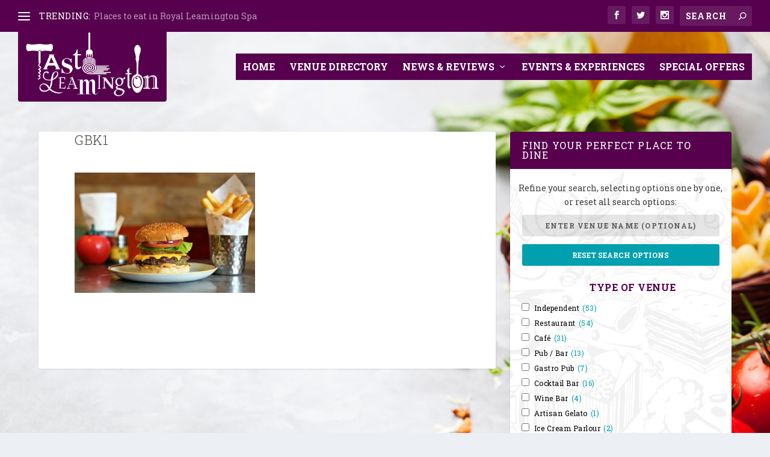

--- FILE ---
content_type: text/html; charset=UTF-8
request_url: https://tasteleamington.com/project/gourmet-burger-kitchen/gbk1-2/
body_size: 18062
content:
<!DOCTYPE html>
<!--[if IE 6]>
<html id="ie6" lang="en-GB">
<![endif]-->
<!--[if IE 7]>
<html id="ie7" lang="en-GB">
<![endif]-->
<!--[if IE 8]>
<html id="ie8" lang="en-GB">
<![endif]-->
<!--[if !(IE 6) | !(IE 7) | !(IE 8)  ]><!-->
<html lang="en-GB">
<!--<![endif]-->
<head>
	<meta charset="UTF-8" />
			
	<meta http-equiv="X-UA-Compatible" content="IE=edge">
	<link rel="pingback" href="https://tasteleamington.com/xmlrpc.php" />

		<!--[if lt IE 9]>
	<script src="https://tasteleamington.com/wp-content/themes/Extra/scripts/ext/html5.js" type="text/javascript"></script>
	<![endif]-->

	<script type="text/javascript">
		document.documentElement.className = 'js';
	</script>

	<link rel="preconnect" href="https://fonts.gstatic.com" crossorigin /><meta name='robots' content='index, follow, max-image-preview:large, max-snippet:-1, max-video-preview:-1' />

	<!-- This site is optimized with the Yoast SEO plugin v19.6.1 - https://yoast.com/wordpress/plugins/seo/ -->
	<title>GBK1 - Taste Leamington</title>
	<link rel="canonical" href="https://tasteleamington.com/wp-content/uploads/2016/11/GBK1-1.jpg" />
	<meta property="og:locale" content="en_GB" />
	<meta property="og:type" content="article" />
	<meta property="og:title" content="GBK1 - Taste Leamington" />
	<meta property="og:url" content="https://tasteleamington.com/wp-content/uploads/2016/11/GBK1-1.jpg" />
	<meta property="og:site_name" content="Taste Leamington" />
	<meta property="og:image" content="https://tasteleamington.com/wp-content/uploads/2016/11/GBK1-1.jpg" />
	<meta property="og:image:width" content="2000" />
	<meta property="og:image:height" content="1339" />
	<meta property="og:image:type" content="image/jpeg" />
	<meta name="twitter:card" content="summary" />
	<script type="application/ld+json" class="yoast-schema-graph">{"@context":"https://schema.org","@graph":[{"@type":"WebPage","@id":"https://tasteleamington.com/wp-content/uploads/2016/11/GBK1-1.jpg","url":"https://tasteleamington.com/wp-content/uploads/2016/11/GBK1-1.jpg","name":"GBK1 - Taste Leamington","isPartOf":{"@id":"https://tasteleamington.com/#website"},"primaryImageOfPage":{"@id":"https://tasteleamington.com/wp-content/uploads/2016/11/GBK1-1.jpg#primaryimage"},"image":{"@id":"https://tasteleamington.com/wp-content/uploads/2016/11/GBK1-1.jpg#primaryimage"},"thumbnailUrl":"https://tasteleamington.com/wp-content/uploads/2016/11/GBK1-1.jpg","datePublished":"2018-04-24T09:03:46+00:00","dateModified":"2018-04-24T09:03:46+00:00","breadcrumb":{"@id":"https://tasteleamington.com/wp-content/uploads/2016/11/GBK1-1.jpg#breadcrumb"},"inLanguage":"en-GB","potentialAction":[{"@type":"ReadAction","target":["https://tasteleamington.com/wp-content/uploads/2016/11/GBK1-1.jpg"]}]},{"@type":"ImageObject","inLanguage":"en-GB","@id":"https://tasteleamington.com/wp-content/uploads/2016/11/GBK1-1.jpg#primaryimage","url":"https://tasteleamington.com/wp-content/uploads/2016/11/GBK1-1.jpg","contentUrl":"https://tasteleamington.com/wp-content/uploads/2016/11/GBK1-1.jpg","width":2000,"height":1339},{"@type":"BreadcrumbList","@id":"https://tasteleamington.com/wp-content/uploads/2016/11/GBK1-1.jpg#breadcrumb","itemListElement":[{"@type":"ListItem","position":1,"name":"Home","item":"https://tasteleamington.com/"},{"@type":"ListItem","position":2,"name":"Gourmet Burger Kitchen","item":"https://tasteleamington.com/project/gourmet-burger-kitchen/"},{"@type":"ListItem","position":3,"name":"GBK1"}]},{"@type":"WebSite","@id":"https://tasteleamington.com/#website","url":"https://tasteleamington.com/","name":"Taste Leamington","description":"The food and eating places of Royal Leamington Spa","potentialAction":[{"@type":"SearchAction","target":{"@type":"EntryPoint","urlTemplate":"https://tasteleamington.com/?s={search_term_string}"},"query-input":"required name=search_term_string"}],"inLanguage":"en-GB"}]}</script>
	<!-- / Yoast SEO plugin. -->


<link rel='dns-prefetch' href='//www.googletagmanager.com' />
<link rel='dns-prefetch' href='//fonts.googleapis.com' />
<link rel="alternate" type="application/rss+xml" title="Taste Leamington &raquo; Feed" href="https://tasteleamington.com/feed/" />
<link rel="alternate" type="application/rss+xml" title="Taste Leamington &raquo; Comments Feed" href="https://tasteleamington.com/comments/feed/" />
<link rel="alternate" type="text/calendar" title="Taste Leamington &raquo; iCal Feed" href="https://tasteleamington.com/events/?ical=1" />
<link rel="alternate" title="oEmbed (JSON)" type="application/json+oembed" href="https://tasteleamington.com/wp-json/oembed/1.0/embed?url=https%3A%2F%2Ftasteleamington.com%2Fproject%2Fgourmet-burger-kitchen%2Fgbk1-2%2F" />
<link rel="alternate" title="oEmbed (XML)" type="text/xml+oembed" href="https://tasteleamington.com/wp-json/oembed/1.0/embed?url=https%3A%2F%2Ftasteleamington.com%2Fproject%2Fgourmet-burger-kitchen%2Fgbk1-2%2F&#038;format=xml" />
<meta content="Taste Leamington v." name="generator"/><style id='wp-img-auto-sizes-contain-inline-css' type='text/css'>
img:is([sizes=auto i],[sizes^="auto," i]){contain-intrinsic-size:3000px 1500px}
/*# sourceURL=wp-img-auto-sizes-contain-inline-css */
</style>
<link rel='stylesheet' id='sbi_styles-css' href='https://tasteleamington.com/wp-content/plugins/instagram-feed/css/sbi-styles.min.css?ver=6.1.1' type='text/css' media='all' />
<link rel='stylesheet' id='tribe-events-pro-mini-calendar-block-styles-css' href='https://tasteleamington.com/wp-content/plugins/events-calendar-pro/src/resources/css/tribe-events-pro-mini-calendar-block.min.css?ver=6.0.0' type='text/css' media='all' />
<link rel='stylesheet' id='wp-block-library-css' href='https://tasteleamington.com/wp-includes/css/dist/block-library/style.min.css?ver=6.9' type='text/css' media='all' />
<style id='global-styles-inline-css' type='text/css'>
:root{--wp--preset--aspect-ratio--square: 1;--wp--preset--aspect-ratio--4-3: 4/3;--wp--preset--aspect-ratio--3-4: 3/4;--wp--preset--aspect-ratio--3-2: 3/2;--wp--preset--aspect-ratio--2-3: 2/3;--wp--preset--aspect-ratio--16-9: 16/9;--wp--preset--aspect-ratio--9-16: 9/16;--wp--preset--color--black: #000000;--wp--preset--color--cyan-bluish-gray: #abb8c3;--wp--preset--color--white: #ffffff;--wp--preset--color--pale-pink: #f78da7;--wp--preset--color--vivid-red: #cf2e2e;--wp--preset--color--luminous-vivid-orange: #ff6900;--wp--preset--color--luminous-vivid-amber: #fcb900;--wp--preset--color--light-green-cyan: #7bdcb5;--wp--preset--color--vivid-green-cyan: #00d084;--wp--preset--color--pale-cyan-blue: #8ed1fc;--wp--preset--color--vivid-cyan-blue: #0693e3;--wp--preset--color--vivid-purple: #9b51e0;--wp--preset--gradient--vivid-cyan-blue-to-vivid-purple: linear-gradient(135deg,rgb(6,147,227) 0%,rgb(155,81,224) 100%);--wp--preset--gradient--light-green-cyan-to-vivid-green-cyan: linear-gradient(135deg,rgb(122,220,180) 0%,rgb(0,208,130) 100%);--wp--preset--gradient--luminous-vivid-amber-to-luminous-vivid-orange: linear-gradient(135deg,rgb(252,185,0) 0%,rgb(255,105,0) 100%);--wp--preset--gradient--luminous-vivid-orange-to-vivid-red: linear-gradient(135deg,rgb(255,105,0) 0%,rgb(207,46,46) 100%);--wp--preset--gradient--very-light-gray-to-cyan-bluish-gray: linear-gradient(135deg,rgb(238,238,238) 0%,rgb(169,184,195) 100%);--wp--preset--gradient--cool-to-warm-spectrum: linear-gradient(135deg,rgb(74,234,220) 0%,rgb(151,120,209) 20%,rgb(207,42,186) 40%,rgb(238,44,130) 60%,rgb(251,105,98) 80%,rgb(254,248,76) 100%);--wp--preset--gradient--blush-light-purple: linear-gradient(135deg,rgb(255,206,236) 0%,rgb(152,150,240) 100%);--wp--preset--gradient--blush-bordeaux: linear-gradient(135deg,rgb(254,205,165) 0%,rgb(254,45,45) 50%,rgb(107,0,62) 100%);--wp--preset--gradient--luminous-dusk: linear-gradient(135deg,rgb(255,203,112) 0%,rgb(199,81,192) 50%,rgb(65,88,208) 100%);--wp--preset--gradient--pale-ocean: linear-gradient(135deg,rgb(255,245,203) 0%,rgb(182,227,212) 50%,rgb(51,167,181) 100%);--wp--preset--gradient--electric-grass: linear-gradient(135deg,rgb(202,248,128) 0%,rgb(113,206,126) 100%);--wp--preset--gradient--midnight: linear-gradient(135deg,rgb(2,3,129) 0%,rgb(40,116,252) 100%);--wp--preset--font-size--small: 13px;--wp--preset--font-size--medium: 20px;--wp--preset--font-size--large: 36px;--wp--preset--font-size--x-large: 42px;--wp--preset--spacing--20: 0.44rem;--wp--preset--spacing--30: 0.67rem;--wp--preset--spacing--40: 1rem;--wp--preset--spacing--50: 1.5rem;--wp--preset--spacing--60: 2.25rem;--wp--preset--spacing--70: 3.38rem;--wp--preset--spacing--80: 5.06rem;--wp--preset--shadow--natural: 6px 6px 9px rgba(0, 0, 0, 0.2);--wp--preset--shadow--deep: 12px 12px 50px rgba(0, 0, 0, 0.4);--wp--preset--shadow--sharp: 6px 6px 0px rgba(0, 0, 0, 0.2);--wp--preset--shadow--outlined: 6px 6px 0px -3px rgb(255, 255, 255), 6px 6px rgb(0, 0, 0);--wp--preset--shadow--crisp: 6px 6px 0px rgb(0, 0, 0);}:root { --wp--style--global--content-size: 856px;--wp--style--global--wide-size: 1280px; }:where(body) { margin: 0; }.wp-site-blocks > .alignleft { float: left; margin-right: 2em; }.wp-site-blocks > .alignright { float: right; margin-left: 2em; }.wp-site-blocks > .aligncenter { justify-content: center; margin-left: auto; margin-right: auto; }:where(.is-layout-flex){gap: 0.5em;}:where(.is-layout-grid){gap: 0.5em;}.is-layout-flow > .alignleft{float: left;margin-inline-start: 0;margin-inline-end: 2em;}.is-layout-flow > .alignright{float: right;margin-inline-start: 2em;margin-inline-end: 0;}.is-layout-flow > .aligncenter{margin-left: auto !important;margin-right: auto !important;}.is-layout-constrained > .alignleft{float: left;margin-inline-start: 0;margin-inline-end: 2em;}.is-layout-constrained > .alignright{float: right;margin-inline-start: 2em;margin-inline-end: 0;}.is-layout-constrained > .aligncenter{margin-left: auto !important;margin-right: auto !important;}.is-layout-constrained > :where(:not(.alignleft):not(.alignright):not(.alignfull)){max-width: var(--wp--style--global--content-size);margin-left: auto !important;margin-right: auto !important;}.is-layout-constrained > .alignwide{max-width: var(--wp--style--global--wide-size);}body .is-layout-flex{display: flex;}.is-layout-flex{flex-wrap: wrap;align-items: center;}.is-layout-flex > :is(*, div){margin: 0;}body .is-layout-grid{display: grid;}.is-layout-grid > :is(*, div){margin: 0;}body{padding-top: 0px;padding-right: 0px;padding-bottom: 0px;padding-left: 0px;}a:where(:not(.wp-element-button)){text-decoration: underline;}:root :where(.wp-element-button, .wp-block-button__link){background-color: #32373c;border-width: 0;color: #fff;font-family: inherit;font-size: inherit;font-style: inherit;font-weight: inherit;letter-spacing: inherit;line-height: inherit;padding-top: calc(0.667em + 2px);padding-right: calc(1.333em + 2px);padding-bottom: calc(0.667em + 2px);padding-left: calc(1.333em + 2px);text-decoration: none;text-transform: inherit;}.has-black-color{color: var(--wp--preset--color--black) !important;}.has-cyan-bluish-gray-color{color: var(--wp--preset--color--cyan-bluish-gray) !important;}.has-white-color{color: var(--wp--preset--color--white) !important;}.has-pale-pink-color{color: var(--wp--preset--color--pale-pink) !important;}.has-vivid-red-color{color: var(--wp--preset--color--vivid-red) !important;}.has-luminous-vivid-orange-color{color: var(--wp--preset--color--luminous-vivid-orange) !important;}.has-luminous-vivid-amber-color{color: var(--wp--preset--color--luminous-vivid-amber) !important;}.has-light-green-cyan-color{color: var(--wp--preset--color--light-green-cyan) !important;}.has-vivid-green-cyan-color{color: var(--wp--preset--color--vivid-green-cyan) !important;}.has-pale-cyan-blue-color{color: var(--wp--preset--color--pale-cyan-blue) !important;}.has-vivid-cyan-blue-color{color: var(--wp--preset--color--vivid-cyan-blue) !important;}.has-vivid-purple-color{color: var(--wp--preset--color--vivid-purple) !important;}.has-black-background-color{background-color: var(--wp--preset--color--black) !important;}.has-cyan-bluish-gray-background-color{background-color: var(--wp--preset--color--cyan-bluish-gray) !important;}.has-white-background-color{background-color: var(--wp--preset--color--white) !important;}.has-pale-pink-background-color{background-color: var(--wp--preset--color--pale-pink) !important;}.has-vivid-red-background-color{background-color: var(--wp--preset--color--vivid-red) !important;}.has-luminous-vivid-orange-background-color{background-color: var(--wp--preset--color--luminous-vivid-orange) !important;}.has-luminous-vivid-amber-background-color{background-color: var(--wp--preset--color--luminous-vivid-amber) !important;}.has-light-green-cyan-background-color{background-color: var(--wp--preset--color--light-green-cyan) !important;}.has-vivid-green-cyan-background-color{background-color: var(--wp--preset--color--vivid-green-cyan) !important;}.has-pale-cyan-blue-background-color{background-color: var(--wp--preset--color--pale-cyan-blue) !important;}.has-vivid-cyan-blue-background-color{background-color: var(--wp--preset--color--vivid-cyan-blue) !important;}.has-vivid-purple-background-color{background-color: var(--wp--preset--color--vivid-purple) !important;}.has-black-border-color{border-color: var(--wp--preset--color--black) !important;}.has-cyan-bluish-gray-border-color{border-color: var(--wp--preset--color--cyan-bluish-gray) !important;}.has-white-border-color{border-color: var(--wp--preset--color--white) !important;}.has-pale-pink-border-color{border-color: var(--wp--preset--color--pale-pink) !important;}.has-vivid-red-border-color{border-color: var(--wp--preset--color--vivid-red) !important;}.has-luminous-vivid-orange-border-color{border-color: var(--wp--preset--color--luminous-vivid-orange) !important;}.has-luminous-vivid-amber-border-color{border-color: var(--wp--preset--color--luminous-vivid-amber) !important;}.has-light-green-cyan-border-color{border-color: var(--wp--preset--color--light-green-cyan) !important;}.has-vivid-green-cyan-border-color{border-color: var(--wp--preset--color--vivid-green-cyan) !important;}.has-pale-cyan-blue-border-color{border-color: var(--wp--preset--color--pale-cyan-blue) !important;}.has-vivid-cyan-blue-border-color{border-color: var(--wp--preset--color--vivid-cyan-blue) !important;}.has-vivid-purple-border-color{border-color: var(--wp--preset--color--vivid-purple) !important;}.has-vivid-cyan-blue-to-vivid-purple-gradient-background{background: var(--wp--preset--gradient--vivid-cyan-blue-to-vivid-purple) !important;}.has-light-green-cyan-to-vivid-green-cyan-gradient-background{background: var(--wp--preset--gradient--light-green-cyan-to-vivid-green-cyan) !important;}.has-luminous-vivid-amber-to-luminous-vivid-orange-gradient-background{background: var(--wp--preset--gradient--luminous-vivid-amber-to-luminous-vivid-orange) !important;}.has-luminous-vivid-orange-to-vivid-red-gradient-background{background: var(--wp--preset--gradient--luminous-vivid-orange-to-vivid-red) !important;}.has-very-light-gray-to-cyan-bluish-gray-gradient-background{background: var(--wp--preset--gradient--very-light-gray-to-cyan-bluish-gray) !important;}.has-cool-to-warm-spectrum-gradient-background{background: var(--wp--preset--gradient--cool-to-warm-spectrum) !important;}.has-blush-light-purple-gradient-background{background: var(--wp--preset--gradient--blush-light-purple) !important;}.has-blush-bordeaux-gradient-background{background: var(--wp--preset--gradient--blush-bordeaux) !important;}.has-luminous-dusk-gradient-background{background: var(--wp--preset--gradient--luminous-dusk) !important;}.has-pale-ocean-gradient-background{background: var(--wp--preset--gradient--pale-ocean) !important;}.has-electric-grass-gradient-background{background: var(--wp--preset--gradient--electric-grass) !important;}.has-midnight-gradient-background{background: var(--wp--preset--gradient--midnight) !important;}.has-small-font-size{font-size: var(--wp--preset--font-size--small) !important;}.has-medium-font-size{font-size: var(--wp--preset--font-size--medium) !important;}.has-large-font-size{font-size: var(--wp--preset--font-size--large) !important;}.has-x-large-font-size{font-size: var(--wp--preset--font-size--x-large) !important;}
/*# sourceURL=global-styles-inline-css */
</style>

<link rel='stylesheet' id='search-filter-plugin-styles-css' href='https://tasteleamington.com/wp-content/plugins/search-filter-pro/public/assets/css/search-filter.min.css?ver=2.5.13' type='text/css' media='all' />
<link rel='stylesheet' id='extra-fonts-css' href='https://fonts.googleapis.com/css?family=Open+Sans:300italic,400italic,600italic,700italic,800italic,400,300,600,700,800&#038;subset=latin,latin-ext' type='text/css' media='all' />
<link rel='stylesheet' id='extra-style-parent-css' href='https://tasteleamington.com/wp-content/themes/Extra/style-static.min.css?ver=4.18.0' type='text/css' media='all' />
<link rel='stylesheet' id='extra-style-css' href='https://tasteleamington.com/wp-content/themes/Extra-child/style.css?ver=4.18.0' type='text/css' media='all' />
<!--n2css--><script type="text/javascript" src="https://tasteleamington.com/wp-includes/js/jquery/jquery.min.js?ver=3.7.1" id="jquery-core-js"></script>
<script type="text/javascript" src="https://tasteleamington.com/wp-includes/js/jquery/jquery-migrate.min.js?ver=3.4.1" id="jquery-migrate-js"></script>
<script type="text/javascript" id="search-filter-plugin-build-js-extra">
/* <![CDATA[ */
var SF_LDATA = {"ajax_url":"https://tasteleamington.com/wp-admin/admin-ajax.php","home_url":"https://tasteleamington.com/","extensions":[]};
//# sourceURL=search-filter-plugin-build-js-extra
/* ]]> */
</script>
<script type="text/javascript" src="https://tasteleamington.com/wp-content/plugins/search-filter-pro/public/assets/js/search-filter-build.min.js?ver=2.5.13" id="search-filter-plugin-build-js"></script>
<script type="text/javascript" src="https://tasteleamington.com/wp-content/plugins/search-filter-pro/public/assets/js/chosen.jquery.min.js?ver=2.5.13" id="search-filter-plugin-chosen-js"></script>

<!-- Google Analytics snippet added by Site Kit -->
<script type="text/javascript" src="https://www.googletagmanager.com/gtag/js?id=GT-WFFDTTS" id="google_gtagjs-js" async></script>
<script type="text/javascript" id="google_gtagjs-js-after">
/* <![CDATA[ */
window.dataLayer = window.dataLayer || [];function gtag(){dataLayer.push(arguments);}
gtag("js", new Date());
gtag("set", "developer_id.dZTNiMT", true);
gtag("config", "GT-WFFDTTS");
//# sourceURL=google_gtagjs-js-after
/* ]]> */
</script>

<!-- End Google Analytics snippet added by Site Kit -->
<link rel="https://api.w.org/" href="https://tasteleamington.com/wp-json/" /><link rel="alternate" title="JSON" type="application/json" href="https://tasteleamington.com/wp-json/wp/v2/media/4483" /><link rel="EditURI" type="application/rsd+xml" title="RSD" href="https://tasteleamington.com/xmlrpc.php?rsd" />

<link rel='shortlink' href='https://tasteleamington.com/?p=4483' />
<style>
		#category-posts-2-internal ul {padding: 0;}
#category-posts-2-internal .cat-post-item img {max-width: initial; max-height: initial; margin: initial;}
#category-posts-2-internal .cat-post-author {margin-bottom: 0;}
#category-posts-2-internal .cat-post-thumbnail {margin: 5px 10px 5px 0;}
#category-posts-2-internal .cat-post-item:before {content: ""; clear: both;}
#category-posts-2-internal .cat-post-excerpt-more {display: inline-block;}
#category-posts-2-internal .cat-post-item {list-style: none; margin: 3px 0 10px; padding: 3px 0;}
#category-posts-2-internal .cat-post-current .cat-post-title {font-weight: bold; text-transform: uppercase;}
#category-posts-2-internal [class*=cat-post-tax] {font-size: 0.85em;}
#category-posts-2-internal [class*=cat-post-tax] * {display:inline-block;}
#category-posts-2-internal .cat-post-item:after {content: ""; display: table;	clear: both;}
#category-posts-2-internal .cat-post-item .cat-post-title {overflow: hidden;text-overflow: ellipsis;white-space: initial;display: -webkit-box;-webkit-line-clamp: 2;-webkit-box-orient: vertical;padding-bottom: 0 !important;}
#category-posts-2-internal .cat-post-item:after {content: ""; display: table;	clear: both;}
#category-posts-2-internal .cat-post-thumbnail {display:block; float:left; margin:5px 10px 5px 0;}
#category-posts-2-internal .cat-post-crop {overflow:hidden;display:block;}
#category-posts-2-internal p {margin:5px 0 0 0}
#category-posts-2-internal li > div {margin:5px 0 0 0; clear:both;}
#category-posts-2-internal .dashicons {vertical-align:middle;}
#category-posts-2-internal .cat-post-thumbnail .cat-post-crop img {height: 100px;}
#category-posts-2-internal .cat-post-thumbnail .cat-post-crop img {width: 150px;}
#category-posts-2-internal .cat-post-thumbnail .cat-post-crop img {object-fit: cover; max-width: 100%; display: block;}
#category-posts-2-internal .cat-post-thumbnail .cat-post-crop-not-supported img {width: 100%;}
#category-posts-2-internal .cat-post-thumbnail {max-width:100%;}
#category-posts-2-internal .cat-post-item img {margin: initial;}
#category-posts-2-internal .cat-post-scale img {margin: initial; padding-bottom: 0 !important; -webkit-transition: all 0.3s ease; -moz-transition: all 0.3s ease; -ms-transition: all 0.3s ease; -o-transition: all 0.3s ease; transition: all 0.3s ease;}
#category-posts-2-internal .cat-post-scale:hover img {-webkit-transform: scale(1.1, 1.1); -ms-transform: scale(1.1, 1.1); transform: scale(1.1, 1.1);}
#category-posts-3-internal ul {padding: 0;}
#category-posts-3-internal .cat-post-item img {max-width: initial; max-height: initial; margin: initial;}
#category-posts-3-internal .cat-post-author {margin-bottom: 0;}
#category-posts-3-internal .cat-post-thumbnail {margin: 5px 10px 5px 0;}
#category-posts-3-internal .cat-post-item:before {content: ""; clear: both;}
#category-posts-3-internal .cat-post-excerpt-more {display: inline-block;}
#category-posts-3-internal .cat-post-item {list-style: none; margin: 3px 0 10px; padding: 3px 0;}
#category-posts-3-internal .cat-post-current .cat-post-title {font-weight: bold; text-transform: uppercase;}
#category-posts-3-internal [class*=cat-post-tax] {font-size: 0.85em;}
#category-posts-3-internal [class*=cat-post-tax] * {display:inline-block;}
#category-posts-3-internal .cat-post-item:after {content: ""; display: table;	clear: both;}
#category-posts-3-internal .cat-post-item .cat-post-title {overflow: hidden;text-overflow: ellipsis;white-space: initial;display: -webkit-box;-webkit-line-clamp: 2;-webkit-box-orient: vertical;padding-bottom: 0 !important;}
#category-posts-3-internal .cat-post-item:after {content: ""; display: table;	clear: both;}
#category-posts-3-internal .cat-post-thumbnail {display:block; float:left; margin:5px 10px 5px 0;}
#category-posts-3-internal .cat-post-crop {overflow:hidden;display:block;}
#category-posts-3-internal p {margin:5px 0 0 0}
#category-posts-3-internal li > div {margin:5px 0 0 0; clear:both;}
#category-posts-3-internal .dashicons {vertical-align:middle;}
#category-posts-3-internal .cat-post-thumbnail .cat-post-crop img {height: 67px;}
#category-posts-3-internal .cat-post-thumbnail .cat-post-crop img {width: 100px;}
#category-posts-3-internal .cat-post-thumbnail .cat-post-crop img {object-fit: cover; max-width: 100%; display: block;}
#category-posts-3-internal .cat-post-thumbnail .cat-post-crop-not-supported img {width: 100%;}
#category-posts-3-internal .cat-post-thumbnail {max-width:100%;}
#category-posts-3-internal .cat-post-item img {margin: initial;}
#category-posts-3-internal .cat-post-scale img {margin: initial; padding-bottom: 0 !important; -webkit-transition: all 0.3s ease; -moz-transition: all 0.3s ease; -ms-transition: all 0.3s ease; -o-transition: all 0.3s ease; transition: all 0.3s ease;}
#category-posts-3-internal .cat-post-scale:hover img {-webkit-transform: scale(1.1, 1.1); -ms-transform: scale(1.1, 1.1); transform: scale(1.1, 1.1);}
</style>
		<meta name="generator" content="Site Kit by Google 1.103.0" /><meta name="tec-api-version" content="v1"><meta name="tec-api-origin" content="https://tasteleamington.com"><link rel="alternate" href="https://tasteleamington.com/wp-json/tribe/events/v1/" /><meta name="viewport" content="width=device-width, initial-scale=1.0, maximum-scale=1.0, user-scalable=1" /><style type="text/css" id="extra-custom-background-css">
body.custom-background { background-image: url('https://tasteleamington.com/wp-content/uploads/2016/11/bg-page-fresh-food.jpg'); background-repeat: no-repeat; background-size: cover; background-position: top right; background-attachment: fixed; }
</style>
<script type="text/javascript">
    function toggle_visibility(id) {
       var e = document.getElementById(id);
       if(e.style.display == 'block')
          e.style.display = 'none';
       else
          e.style.display = 'block';
    }
</script>

<script type="text/javascript">
jQuery( document ).ready(function() {
jQuery("li h2.title").text("LATEST ARTICLES");
jQuery("h4#et-trending-label").text("Latest:");
jQuery(".project-description h5.project-title").text("Venue's Details:");
jQuery(".project-categories h5.project-title").text("Venue's Services and Facilities:");
jQuery(".project-details .project-url ul li a").text("Visit Venue's Website");
jQuery(".tax-project_category .et_pb_extra_column_main h1:first-of-type").text("SEARCH RESULTS");
jQuery(".post-type-archive-project .et_pb_extra_column_main h1:first-of-type").text("Search Results:");
jQuery(".nopost h5:first-of-type").text("Unfortunately this combination of search options delivers no suitable venues. Please try unticking some options, or starting again by clicking the Research Search Options button.");
jQuery(".category-special-offers .nopost h5:first-of-type").text("Sorry, there are currently no special offers. Please try again at a later date.");

jQuery( "#search_filter_register_widget-2 h4.widgettitle" ).after( "<div class="search-refine" onclick="toggle_visibility('search-filter-form-2192');" ><a href="#">Click here to refine your search options</a></div>" );

});

</script><link rel="icon" href="https://tasteleamington.com/wp-content/uploads/2017/03/cropped-taste-leam-site-icon-32x32.jpg" sizes="32x32" />
<link rel="icon" href="https://tasteleamington.com/wp-content/uploads/2017/03/cropped-taste-leam-site-icon-192x192.jpg" sizes="192x192" />
<link rel="apple-touch-icon" href="https://tasteleamington.com/wp-content/uploads/2017/03/cropped-taste-leam-site-icon-180x180.jpg" />
<meta name="msapplication-TileImage" content="https://tasteleamington.com/wp-content/uploads/2017/03/cropped-taste-leam-site-icon-270x270.jpg" />
<link rel="stylesheet" id="et-extra-customizer-global-cached-inline-styles" href="https://tasteleamington.com/wp-content/et-cache/global/et-extra-customizer-global.min.css?ver=1768582933" /><style id="et-critical-inline-css"></style>
</head>
<body class="attachment wp-singular attachment-template-default single single-attachment postid-4483 attachmentid-4483 attachment-jpeg custom-background wp-theme-Extra wp-child-theme-Extra-child postname-gbk1-2 tribe-no-js page-template-taste-leamington et_extra et_fullwidth_nav et_fullwidth_secondary_nav et_fixed_nav et_smooth_scroll et_pb_gutters2 et_primary_nav_dropdown_animation_scaleInCenter et_secondary_nav_dropdown_animation_Default with_sidebar with_sidebar_right et_includes_sidebar et-db">
	<div id="page-container">
				<!-- Header -->
		<header class="header left-right">
						<!-- #top-header -->
			<div id="top-header" style="">
				<div class="container">

					<!-- Secondary Nav -->
											<div id="et-secondary-nav" class="et-trending">
						
							<!-- ET Trending -->
							<div id="et-trending">

								<!-- ET Trending Button -->
								<a id="et-trending-button" href="#" title="">
									<span></span>
									<span></span>
									<span></span>
								</a>

								<!-- ET Trending Label -->
								<h4 id="et-trending-label">
									TRENDING:								</h4>

								<!-- ET Trending Post Loop -->
								<div id='et-trending-container'>
																											<div id="et-trending-post-5674" class="et-trending-post et-trending-latest">
											<a href="https://tasteleamington.com/places-to-eat-in-royal-leamington-spa/" data-wpel-link="internal">Places to eat in Royal Leamington Spa</a>
										</div>
																			<div id="et-trending-post-266" class="et-trending-post">
											<a href="https://tasteleamington.com/2018-food-festival-review/" data-wpel-link="internal">The Food &#038; Drink Festival</a>
										</div>
																			<div id="et-trending-post-350" class="et-trending-post">
											<a href="https://tasteleamington.com/taste-leamington-launched/" data-wpel-link="internal">Taste Leamington Launched</a>
										</div>
																			<div id="et-trending-post-423" class="et-trending-post">
											<a href="https://tasteleamington.com/restaurant-review/" data-wpel-link="internal">An Evening in Provence – Oscars</a>
										</div>
																			<div id="et-trending-post-5910" class="et-trending-post">
											<a href="https://tasteleamington.com/bistrot-pierre-invites-families-to-say-merci-maman-this-mother-day/" data-wpel-link="internal">Bistrot Pierre Invites Families to Say &#8216;Merci Mam...</a>
										</div>
																									</div>
							</div>
							<ul id="et-secondary-menu" class="nav"><li id="menu-item-369" class="menu-item menu-item-type-taxonomy menu-item-object-project_category menu-item-has-children menu-item-369"><a href="https://tasteleamington.com/project_category/type-of-venue/" data-wpel-link="internal">Type of Venue</a>
<ul class="sub-menu">
	<li id="menu-item-394" class="menu-item menu-item-type-taxonomy menu-item-object-project_category menu-item-394"><a href="https://tasteleamington.com/project_category/independent/" data-wpel-link="internal">Independent</a></li>
	<li id="menu-item-374" class="menu-item menu-item-type-taxonomy menu-item-object-project_category menu-item-374"><a href="https://tasteleamington.com/project_category/restaurant/" data-wpel-link="internal">Restaurant</a></li>
	<li id="menu-item-371" class="menu-item menu-item-type-taxonomy menu-item-object-project_category menu-item-371"><a href="https://tasteleamington.com/project_category/cafe/" data-wpel-link="internal">Café</a></li>
	<li id="menu-item-375" class="menu-item menu-item-type-taxonomy menu-item-object-project_category menu-item-375"><a href="https://tasteleamington.com/project_category/pub_bar/" data-wpel-link="internal">Pub / Bar</a></li>
	<li id="menu-item-721" class="menu-item menu-item-type-taxonomy menu-item-object-project_category menu-item-721"><a href="https://tasteleamington.com/project_category/gastro-pub/" data-wpel-link="internal">Gastro Pub</a></li>
	<li id="menu-item-720" class="menu-item menu-item-type-taxonomy menu-item-object-project_category menu-item-720"><a href="https://tasteleamington.com/project_category/cocktail-bar/" data-wpel-link="internal">Cocktail Bar</a></li>
	<li id="menu-item-3025" class="menu-item menu-item-type-taxonomy menu-item-object-project_category menu-item-3025"><a href="https://tasteleamington.com/project_category/wine-bar/" data-wpel-link="internal">Wine Bar</a></li>
	<li id="menu-item-3026" class="menu-item menu-item-type-taxonomy menu-item-object-project_category menu-item-3026"><a href="https://tasteleamington.com/project_category/artisan/" data-wpel-link="internal">Artisan Gelato</a></li>
	<li id="menu-item-3027" class="menu-item menu-item-type-taxonomy menu-item-object-project_category menu-item-3027"><a href="https://tasteleamington.com/project_category/ice-cream-parlour/" data-wpel-link="internal">Ice Cream Parlour</a></li>
	<li id="menu-item-372" class="menu-item menu-item-type-taxonomy menu-item-object-project_category menu-item-372"><a href="https://tasteleamington.com/project_category/club/" data-wpel-link="internal">Club</a></li>
	<li id="menu-item-373" class="menu-item menu-item-type-taxonomy menu-item-object-project_category menu-item-373"><a href="https://tasteleamington.com/project_category/deli/" data-wpel-link="internal">Deli/Speciality</a></li>
	<li id="menu-item-722" class="menu-item menu-item-type-taxonomy menu-item-object-project_category menu-item-722"><a href="https://tasteleamington.com/project_category/takeaway/" data-wpel-link="internal">Takeaway</a></li>
</ul>
</li>
<li id="menu-item-386" class="menu-item menu-item-type-taxonomy menu-item-object-project_category menu-item-has-children menu-item-386"><a href="https://tasteleamington.com/project_category/facilities/" data-wpel-link="internal">Facilities</a>
<ul class="sub-menu">
	<li id="menu-item-3028" class="menu-item menu-item-type-taxonomy menu-item-object-project_category menu-item-3028"><a href="https://tasteleamington.com/project_category/deliveroo/" data-wpel-link="internal">Deliveroo</a></li>
	<li id="menu-item-723" class="menu-item menu-item-type-taxonomy menu-item-object-project_category menu-item-723"><a href="https://tasteleamington.com/project_category/independent-delivery/" data-wpel-link="internal">Independent Delivery</a></li>
	<li id="menu-item-724" class="menu-item menu-item-type-taxonomy menu-item-object-project_category menu-item-724"><a href="https://tasteleamington.com/project_category/dog-friendly/" data-wpel-link="internal">Dog Friendly</a></li>
	<li id="menu-item-725" class="menu-item menu-item-type-taxonomy menu-item-object-project_category menu-item-725"><a href="https://tasteleamington.com/project_category/gluten-free-options/" data-wpel-link="internal">Gluten Free Options</a></li>
	<li id="menu-item-726" class="menu-item menu-item-type-taxonomy menu-item-object-project_category menu-item-726"><a href="https://tasteleamington.com/project_category/group-bookings-20-facilities/" data-wpel-link="internal">Group Bookings < 20</a></li>
	<li id="menu-item-727" class="menu-item menu-item-type-taxonomy menu-item-object-project_category menu-item-727"><a href="https://tasteleamington.com/project_category/group-bookings-20/" data-wpel-link="internal">Group Bookings > 20</a></li>
	<li id="menu-item-728" class="menu-item menu-item-type-taxonomy menu-item-object-project_category menu-item-728"><a href="https://tasteleamington.com/project_category/online-bookings/" data-wpel-link="internal">Online Bookings</a></li>
	<li id="menu-item-3029" class="menu-item menu-item-type-taxonomy menu-item-object-project_category menu-item-3029"><a href="https://tasteleamington.com/project_category/outside-catering/" data-wpel-link="internal">Outside Catering</a></li>
	<li id="menu-item-729" class="menu-item menu-item-type-taxonomy menu-item-object-project_category menu-item-729"><a href="https://tasteleamington.com/project_category/private-dining-room/" data-wpel-link="internal">Private Dining Room</a></li>
	<li id="menu-item-730" class="menu-item menu-item-type-taxonomy menu-item-object-project_category menu-item-730"><a href="https://tasteleamington.com/project_category/room-hire/" data-wpel-link="internal">Room Hire</a></li>
	<li id="menu-item-731" class="menu-item menu-item-type-taxonomy menu-item-object-project_category menu-item-731"><a href="https://tasteleamington.com/project_category/vegan-friendly/" data-wpel-link="internal">Vegan Friendly</a></li>
	<li id="menu-item-732" class="menu-item menu-item-type-taxonomy menu-item-object-project_category menu-item-732"><a href="https://tasteleamington.com/project_category/wedding-license/" data-wpel-link="internal">Wedding License</a></li>
	<li id="menu-item-733" class="menu-item menu-item-type-taxonomy menu-item-object-project_category menu-item-733"><a href="https://tasteleamington.com/project_category/wheelchair-access/" data-wpel-link="internal">Wheelchair Access</a></li>
</ul>
</li>
<li id="menu-item-377" class="menu-item menu-item-type-taxonomy menu-item-object-project_category menu-item-has-children menu-item-377"><a href="https://tasteleamington.com/project_category/cuisine-style/" data-wpel-link="internal">Cuisine Style</a>
<ul class="sub-menu">
	<li id="menu-item-356" class="menu-item menu-item-type-taxonomy menu-item-object-project_category menu-item-356"><a href="https://tasteleamington.com/project_category/american/" data-wpel-link="internal">American</a></li>
	<li id="menu-item-357" class="menu-item menu-item-type-taxonomy menu-item-object-project_category menu-item-357"><a href="https://tasteleamington.com/project_category/argentinian/" data-wpel-link="internal">Argentinian</a></li>
	<li id="menu-item-358" class="menu-item menu-item-type-taxonomy menu-item-object-project_category menu-item-358"><a href="https://tasteleamington.com/project_category/brazilian/" data-wpel-link="internal">Brazilian</a></li>
	<li id="menu-item-359" class="menu-item menu-item-type-taxonomy menu-item-object-project_category menu-item-359"><a href="https://tasteleamington.com/project_category/caribbean/" data-wpel-link="internal">Caribbean</a></li>
	<li id="menu-item-360" class="menu-item menu-item-type-taxonomy menu-item-object-project_category menu-item-360"><a href="https://tasteleamington.com/project_category/chinese/" data-wpel-link="internal">Chinese</a></li>
	<li id="menu-item-361" class="menu-item menu-item-type-taxonomy menu-item-object-project_category menu-item-361"><a href="https://tasteleamington.com/project_category/british/" data-wpel-link="internal">British</a></li>
	<li id="menu-item-362" class="menu-item menu-item-type-taxonomy menu-item-object-project_category menu-item-362"><a href="https://tasteleamington.com/project_category/french/" data-wpel-link="internal">French</a></li>
	<li id="menu-item-363" class="menu-item menu-item-type-taxonomy menu-item-object-project_category menu-item-363"><a href="https://tasteleamington.com/project_category/indian/" data-wpel-link="internal">Indian</a></li>
	<li id="menu-item-734" class="menu-item menu-item-type-taxonomy menu-item-object-project_category menu-item-734"><a href="https://tasteleamington.com/project_category/iranian/" data-wpel-link="internal">Iranian</a></li>
	<li id="menu-item-364" class="menu-item menu-item-type-taxonomy menu-item-object-project_category menu-item-364"><a href="https://tasteleamington.com/project_category/italian/" data-wpel-link="internal">Italian</a></li>
	<li id="menu-item-365" class="menu-item menu-item-type-taxonomy menu-item-object-project_category menu-item-365"><a href="https://tasteleamington.com/project_category/japanese/" data-wpel-link="internal">Japanese</a></li>
	<li id="menu-item-3030" class="menu-item menu-item-type-taxonomy menu-item-object-project_category menu-item-3030"><a href="https://tasteleamington.com/project_category/latin-america/" data-wpel-link="internal">Latin America</a></li>
	<li id="menu-item-366" class="menu-item menu-item-type-taxonomy menu-item-object-project_category menu-item-366"><a href="https://tasteleamington.com/project_category/mediterranean/" data-wpel-link="internal">Mediterranean</a></li>
	<li id="menu-item-3031" class="menu-item menu-item-type-taxonomy menu-item-object-project_category menu-item-3031"><a href="https://tasteleamington.com/project_category/mexican/" data-wpel-link="internal">Mexican</a></li>
	<li id="menu-item-367" class="menu-item menu-item-type-taxonomy menu-item-object-project_category menu-item-367"><a href="https://tasteleamington.com/project_category/portuguese/" data-wpel-link="internal">Portuguese</a></li>
	<li id="menu-item-368" class="menu-item menu-item-type-taxonomy menu-item-object-project_category menu-item-368"><a href="https://tasteleamington.com/project_category/thai/" data-wpel-link="internal">Thai</a></li>
</ul>
</li>
<li id="menu-item-378" class="menu-item menu-item-type-taxonomy menu-item-object-project_category menu-item-has-children menu-item-378"><a href="https://tasteleamington.com/project_category/meal-time/" data-wpel-link="internal">Meal Time</a>
<ul class="sub-menu">
	<li id="menu-item-3032" class="menu-item menu-item-type-taxonomy menu-item-object-project_category menu-item-3032"><a href="https://tasteleamington.com/project_category/dessert/" data-wpel-link="internal">Dessert</a></li>
	<li id="menu-item-379" class="menu-item menu-item-type-taxonomy menu-item-object-project_category menu-item-379"><a href="https://tasteleamington.com/project_category/breakfast-brunch/" data-wpel-link="internal">Breakfast/Brunch</a></li>
	<li id="menu-item-380" class="menu-item menu-item-type-taxonomy menu-item-object-project_category menu-item-380"><a href="https://tasteleamington.com/project_category/lunches/" data-wpel-link="internal">Lunches</a></li>
	<li id="menu-item-381" class="menu-item menu-item-type-taxonomy menu-item-object-project_category menu-item-381"><a href="https://tasteleamington.com/project_category/sunday-lunch/" data-wpel-link="internal">Sunday Lunch</a></li>
	<li id="menu-item-382" class="menu-item menu-item-type-taxonomy menu-item-object-project_category menu-item-382"><a href="https://tasteleamington.com/project_category/afternoon-tea/" data-wpel-link="internal">Afternoon Tea</a></li>
	<li id="menu-item-383" class="menu-item menu-item-type-taxonomy menu-item-object-project_category menu-item-383"><a href="https://tasteleamington.com/project_category/pre-theatre/" data-wpel-link="internal">Pre-Theatre</a></li>
	<li id="menu-item-384" class="menu-item menu-item-type-taxonomy menu-item-object-project_category menu-item-384"><a href="https://tasteleamington.com/project_category/dinner/" data-wpel-link="internal">Dinner</a></li>
	<li id="menu-item-385" class="menu-item menu-item-type-taxonomy menu-item-object-project_category menu-item-385"><a href="https://tasteleamington.com/project_category/late-night/" data-wpel-link="internal">Late Night</a></li>
</ul>
</li>
</ul>
												</div>
					
					<!-- #et-info -->
					<div id="et-info">

						
						<!-- .et-extra-social-icons -->
						<ul class="et-extra-social-icons" style="">
																																														<li class="et-extra-social-icon facebook">
									<a href="https://www.facebook.com/RoyalLeamingtonSpaTownCentre/" class="et-extra-icon et-extra-icon-background-hover et-extra-icon-facebook" data-wpel-link="external" target="_blank" rel="external noopener noreferrer"></a>
								</li>
																																															<li class="et-extra-social-icon twitter">
									<a href="https://twitter.com/LoveLeamington" class="et-extra-icon et-extra-icon-background-hover et-extra-icon-twitter" data-wpel-link="external" target="_blank" rel="external noopener noreferrer"></a>
								</li>
																																																																																																																																																																																																										<li class="et-extra-social-icon instagram">
									<a href="https://www.instagram.com/tasteleamington/" class="et-extra-icon et-extra-icon-background-hover et-extra-icon-instagram" data-wpel-link="external" target="_blank" rel="external noopener noreferrer"></a>
								</li>
																																																																																																																																																																																																																																																																																																																																																																																																																																								</ul>
						
						<!-- .et-top-search -->
												<div class="et-top-search" style="">
							<form role="search" class="et-search-form" method="get" action="https://tasteleamington.com/">
			<input type="search" class="et-search-field" placeholder="Search" value="" name="s" title="Search for:" />
			<button class="et-search-submit"></button>
		</form>						</div>
						
						<!-- cart -->
											</div>
				</div><!-- /.container -->
			</div><!-- /#top-header -->

			
			<!-- Main Header -->
			<div id="main-header-wrapper">
				<div id="main-header" data-fixed-height="80">
					<div class="container">
					<!-- ET Ad -->
						
						
						<!-- Logo -->
						<a class="logo" href="https://tasteleamington.com/" data-fixed-height="82" data-wpel-link="internal">
							<img src="https://tasteleamington.com/wp-content/uploads/2016/10/logo1-light.png" alt="Taste Leamington" id="logo" />
						</a>

						
						<!-- ET Navigation -->
						<div id="et-navigation" class="">
							<ul id="et-menu" class="nav"><li id="menu-item-98" class="menu-item menu-item-type-post_type menu-item-object-page menu-item-home menu-item-98"><a href="https://tasteleamington.com/" data-wpel-link="internal">Home</a></li>
<li id="menu-item-590" class="menu-item menu-item-type-post_type menu-item-object-page menu-item-590"><a href="https://tasteleamington.com/venue-directory/" data-wpel-link="internal">Venue Directory</a></li>
<li id="menu-item-193" class="menu-item menu-item-type-taxonomy menu-item-object-category mega-menu menu-item-has-children mega-menu-featured mega-featured-2 menu-item-193"><a href="https://tasteleamington.com/category/news-reviews/" data-wpel-link="internal">News &#038; Reviews</a><ul class="sub-menu" style="border-top-color: #56004e;">
					<li>
						<h2 class="title">Featured</h2>
						<div class="featured-post">
							<a href="https://tasteleamington.com/bistrot-pierre-invites-families-to-say-merci-maman-this-mother-day/" title="Bistrot Pierre Invites Families to Say &#8216;Merci Maman&#8217; this Mother Day!" class="featured-image" data-wpel-link="internal">
				<img src="https://tasteleamington.com/wp-content/uploads/2023/03/Bistrot-Mothers-Day-440x264.jpg" alt="Bistrot Pierre Invites Families to Say &#8216;Merci Maman&#8217; this Mother Day!" />
			</a>
							<h2>Bistrot Pierre Invites Families to Say &#039;Merci Maman&#039; this Mother Day!</h2>
							<div class="post-meta">
								<span class="updated">Mar 9, 2023</span> | <a href="https://tasteleamington.com/category/news-reviews/news/" rel="tag" data-wpel-link="internal">News</a> | <span class="rating-stars" title="Rating: 0.00"><span class="post-meta-icon rating-star rating-star-empty rating-star-1"></span>
<span class="post-meta-icon rating-star rating-star-empty rating-star-2"></span>
<span class="post-meta-icon rating-star rating-star-empty rating-star-3"></span>
<span class="post-meta-icon rating-star rating-star-empty rating-star-4"></span>
<span class="post-meta-icon rating-star rating-star-empty rating-star-5"></span>
</span>
							</div>
						</div>
					</li>
					<li>
						<h2 class="title">Featured</h2>
						<div class="featured-post">
							<a href="https://tasteleamington.com/turtle-bay-kicks-off-the-summer-with-a-free-reggae-rum-punch/" title="Turtle Bay kicks off the summer with a free reggae rum punch" class="featured-image" data-wpel-link="internal">
				<img src="https://tasteleamington.com/wp-content/uploads/2022/06/lFr9Ms72-440x264.jpeg" alt="Turtle Bay kicks off the summer with a free reggae rum punch" />
			</a>
							<h2>Turtle Bay kicks off the summer with a free reggae rum punch</h2>
							<div class="post-meta">
								<span class="updated">Jun 27, 2022</span> | <a href="https://tasteleamington.com/category/news-reviews/blog/" rel="tag" data-wpel-link="internal">Blog</a> | <span class="rating-stars" title="Rating: 0.00"><span class="post-meta-icon rating-star rating-star-empty rating-star-1"></span>
<span class="post-meta-icon rating-star rating-star-empty rating-star-2"></span>
<span class="post-meta-icon rating-star rating-star-empty rating-star-3"></span>
<span class="post-meta-icon rating-star rating-star-empty rating-star-4"></span>
<span class="post-meta-icon rating-star rating-star-empty rating-star-5"></span>
</span>
							</div>
						</div>
					</li><li class="menu-item menu-item-has-children"><a href="#" class="title">Recent</a><ul class="recent-list">
					<li class="recent-post">
						<div class="post-content">
							<a href="https://tasteleamington.com/leamington-spa-butcher-crowned-best-of-the-best-in-national-craft-butchery-awards/" title="LEAMINGTON SPA BUTCHER CROWNED ‘BEST OF THE BEST’ IN NATIONAL CRAFT BUTCHERY AWARDS" data-wpel-link="internal">
				<img src="https://tasteleamington.com/wp-content/uploads/2022/04/Unknown-1-e1650894111733-150x150.png" alt="LEAMINGTON SPA BUTCHER CROWNED ‘BEST OF THE BEST’ IN NATIONAL CRAFT BUTCHERY AWARDS" class="post-thumbnail" />
			</a>
							<div class="post-meta">
								<h3><a href="https://tasteleamington.com/leamington-spa-butcher-crowned-best-of-the-best-in-national-craft-butchery-awards/" data-wpel-link="internal">LEAMINGTON SPA BUTCHER CROWNED ‘BEST OF THE BEST’ IN NATIONAL CRAFT BUTCHERY AWARDS</a></h3>
								by <a href="https://tasteleamington.com/author/alison/" class="url fn" title="Posts by Alison Shaw" rel="author" data-wpel-link="internal">Alison Shaw</a> | <span class="updated">Apr 25, 2022</span> | <a class="comments-link" href="https://tasteleamington.com/leamington-spa-butcher-crowned-best-of-the-best-in-national-craft-butchery-awards/#comments" data-wpel-link="internal">0 <span title="comment count" class="comment-bubble post-meta-icon"></span></a>
							</div>
						</div>
					</li>
					<li class="recent-post">
						<div class="post-content">
							<a href="https://tasteleamington.com/a-meal-for-every-occasion-in-leamington/" title="A meal for every occasion in Leamington" data-wpel-link="internal">
				<img src="https://tasteleamington.com/wp-content/uploads/2022/02/smok1-150x150.jpg" alt="A meal for every occasion in Leamington" class="post-thumbnail" />
			</a>
							<div class="post-meta">
								<h3><a href="https://tasteleamington.com/a-meal-for-every-occasion-in-leamington/" data-wpel-link="internal">A meal for every occasion in Leamington</a></h3>
								by <a href="https://tasteleamington.com/author/alison/" class="url fn" title="Posts by Alison Shaw" rel="author" data-wpel-link="internal">Alison Shaw</a> | <span class="updated">Aug 4, 2022</span> | <a class="comments-link" href="https://tasteleamington.com/a-meal-for-every-occasion-in-leamington/#comments" data-wpel-link="internal">0 <span title="comment count" class="comment-bubble post-meta-icon"></span></a>
							</div>
						</div>
					</li>
					<li class="recent-post">
						<div class="post-content">
							<a href="https://tasteleamington.com/places-to-eat-in-royal-leamington-spa/" title="Places to eat in Royal Leamington Spa" data-wpel-link="internal">
				<img src="https://tasteleamington.com/wp-content/uploads/2022/03/Instagram-Picture-1080-×-675px-150x150.png" alt="Places to eat in Royal Leamington Spa" class="post-thumbnail" />
			</a>
							<div class="post-meta">
								<h3><a href="https://tasteleamington.com/places-to-eat-in-royal-leamington-spa/" data-wpel-link="internal">Places to eat in Royal Leamington Spa</a></h3>
								by <a href="https://tasteleamington.com/author/alison/" class="url fn" title="Posts by Alison Shaw" rel="author" data-wpel-link="internal">Alison Shaw</a> | <span class="updated">Mar 31, 2022</span> | <a class="comments-link" href="https://tasteleamington.com/places-to-eat-in-royal-leamington-spa/#comments" data-wpel-link="internal">0 <span title="comment count" class="comment-bubble post-meta-icon"></span></a>
							</div>
						</div>
					</li></ul><!-- /.recent-list -->
</li><!-- /.menu_item -->
</ul><!-- /.sub-menu -->
</li>
<li id="menu-item-261" class="menu-item menu-item-type-custom menu-item-object-custom menu-item-261"><a href="/events/" data-wpel-link="internal">Events &#038; Experiences</a></li>
<li id="menu-item-219" class="menu-item menu-item-type-taxonomy menu-item-object-category menu-item-219"><a href="https://tasteleamington.com/category/special-offers/" data-wpel-link="internal">Special Offers</a></li>
</ul>							<div id="et-mobile-navigation">
			<span class="show-menu">
				<div class="show-menu-button">
					<span></span>
					<span></span>
					<span></span>
				</div>
				<p>Select Page</p>
			</span>
			<nav>
			</nav>
		</div> <!-- /#et-mobile-navigation -->						</div><!-- /#et-navigation -->
					</div><!-- /.container -->
				</div><!-- /#main-header -->
			</div><!-- /#main-header-wrapper -->

		</header>

				<div id="main-content">
		<div class="container">
		<div id="content-area" class="with_sidebar with_sidebar_right clearfix">
			<div class="et_pb_extra_column_main">
								<article id="post-4483" class="module single-post-module post-4483 attachment type-attachment status-inherit hentry">
					<div class="post-wrap">
						<h1 class="entry-title">GBK1</h1>
						<div class="post-content entry-content">
							<p class="attachment"><a href="https://tasteleamington.com/wp-content/uploads/2016/11/GBK1-1.jpg" data-wpel-link="internal"><img loading="lazy" decoding="async" width="300" height="200" src="https://tasteleamington.com/wp-content/uploads/2016/11/GBK1-1-300x200.jpg" class="attachment-medium size-medium" alt="" srcset="https://tasteleamington.com/wp-content/uploads/2016/11/GBK1-1-300x200.jpg 300w, https://tasteleamington.com/wp-content/uploads/2016/11/GBK1-1-150x100.jpg 150w, https://tasteleamington.com/wp-content/uploads/2016/11/GBK1-1-768x514.jpg 768w, https://tasteleamington.com/wp-content/uploads/2016/11/GBK1-1-796x533.jpg 796w, https://tasteleamington.com/wp-content/uploads/2016/11/GBK1-1-1080x723.jpg 1080w, https://tasteleamington.com/wp-content/uploads/2016/11/GBK1-1.jpg 2000w" sizes="auto, (max-width: 300px) 100vw, 300px" /></a></p>
													</div>
					</div><!-- /.post-wrap -->
				</article>
				
							</div><!-- /.et_pb_extra_column.et_pb_extra_column_main -->

			<div class="et_pb_extra_column_sidebar">
	<div id="search_filter_register_widget-2" class="et_pb_widget widget_search_filter_register_widget"><h4 class="widgettitle">FIND YOUR PERFECT PLACE TO DINE</h4><form data-sf-form-id='2192' data-is-rtl='0' data-maintain-state='' data-results-url='https://tasteleamington.com/project/' data-ajax-form-url='https://tasteleamington.com/?sfid=2192&amp;sf_action=get_data&amp;sf_data=form' data-display-result-method='post_type_archive' data-use-history-api='1' data-template-loaded='0' data-taxonomy-archives='1' data-lang-code='en' data-ajax='0' data-init-paged='1' data-auto-update='1' data-auto-count='1' data-auto-count-refresh-mode='1' action='https://tasteleamington.com/project/' method='post' class='searchandfilter' id='search-filter-form-2192' autocomplete='off' data-instance-count='1'><ul><li class="sf-field-search" data-sf-field-name="search" data-sf-field-type="search" data-sf-field-input-type="">		<label><input placeholder="ENTER VENUE NAME (OPTIONAL)" name="_sf_search[]" class="sf-input-text" type="text" value="" title=""></label>		</li><li class="sf-field-reset" data-sf-field-name="reset" data-sf-field-type="reset" data-sf-field-input-type="button"><input type="submit" class="search-filter-reset" name="_sf_reset" value="Reset Search Options" data-search-form-id="2192" data-sf-submit-form="always"></li><li class="sf-field-taxonomy-project_category" data-sf-field-name="_sft_project_category" data-sf-field-type="taxonomy" data-sf-field-input-type="checkbox" data-sf-term-rewrite='["https:\/\/tasteleamington.com\/project_category\/[0]\/","https:\/\/tasteleamington.com\/project_category\/[1]\/"]'>		<ul data-operator="and" class="">
			
			<li class="sf-level-0 sf-item-32" data-sf-count="88" data-sf-depth="0"><input  class="sf-input-checkbox" type="checkbox" value="type-of-venue" name="_sft_project_category[]" id="sf-input-9e09febba934e75170c3aa3c14d0b911"><label class="sf-label-checkbox" for="sf-input-9e09febba934e75170c3aa3c14d0b911">Type of Venue<span class="sf-count">(88)</span></label><ul class="children"><li class="sf-level-1 sf-item-58" data-sf-count="53" data-sf-depth="1"><input  class="sf-input-checkbox" type="checkbox" value="independent" name="_sft_project_category[]" id="sf-input-86e2b85037d571d7a1238b1889dd3aff"><label class="sf-label-checkbox" for="sf-input-86e2b85037d571d7a1238b1889dd3aff">Independent<span class="sf-count">(53)</span></label></li><li class="sf-level-1 sf-item-42" data-sf-count="54" data-sf-depth="1"><input  class="sf-input-checkbox" type="checkbox" value="restaurant" name="_sft_project_category[]" id="sf-input-cb8f70ad778d25c061b88f65c7a10290"><label class="sf-label-checkbox" for="sf-input-cb8f70ad778d25c061b88f65c7a10290">Restaurant<span class="sf-count">(54)</span></label></li><li class="sf-level-1 sf-item-43" data-sf-count="31" data-sf-depth="1"><input  class="sf-input-checkbox" type="checkbox" value="cafe" name="_sft_project_category[]" id="sf-input-73153b5bd41c90e0b05d5a4603c9a77c"><label class="sf-label-checkbox" for="sf-input-73153b5bd41c90e0b05d5a4603c9a77c">Café<span class="sf-count">(31)</span></label></li><li class="sf-level-1 sf-item-33" data-sf-count="13" data-sf-depth="1"><input  class="sf-input-checkbox" type="checkbox" value="pub_bar" name="_sft_project_category[]" id="sf-input-cc4e042f9e7d7431f457360a4b70ea87"><label class="sf-label-checkbox" for="sf-input-cc4e042f9e7d7431f457360a4b70ea87">Pub / Bar<span class="sf-count">(13)</span></label></li><li class="sf-level-1 sf-item-75" data-sf-count="7" data-sf-depth="1"><input  class="sf-input-checkbox" type="checkbox" value="gastro-pub" name="_sft_project_category[]" id="sf-input-432f07dae0dd57cfe0ace699b72a5235"><label class="sf-label-checkbox" for="sf-input-432f07dae0dd57cfe0ace699b72a5235">Gastro Pub<span class="sf-count">(7)</span></label></li><li class="sf-level-1 sf-item-80" data-sf-count="16" data-sf-depth="1"><input  class="sf-input-checkbox" type="checkbox" value="cocktail-bar" name="_sft_project_category[]" id="sf-input-caced83c258438096ff196cb86457ceb"><label class="sf-label-checkbox" for="sf-input-caced83c258438096ff196cb86457ceb">Cocktail Bar<span class="sf-count">(16)</span></label></li><li class="sf-level-1 sf-item-101" data-sf-count="4" data-sf-depth="1"><input  class="sf-input-checkbox" type="checkbox" value="wine-bar" name="_sft_project_category[]" id="sf-input-f5ca59c465120a75077a62ea98dce47a"><label class="sf-label-checkbox" for="sf-input-f5ca59c465120a75077a62ea98dce47a">Wine Bar<span class="sf-count">(4)</span></label></li><li class="sf-level-1 sf-item-94" data-sf-count="1" data-sf-depth="1"><input  class="sf-input-checkbox" type="checkbox" value="artisan" name="_sft_project_category[]" id="sf-input-3f553d6a0df2981b7dac98ea651bac91"><label class="sf-label-checkbox" for="sf-input-3f553d6a0df2981b7dac98ea651bac91">Artisan Gelato<span class="sf-count">(1)</span></label></li><li class="sf-level-1 sf-item-92" data-sf-count="2" data-sf-depth="1"><input  class="sf-input-checkbox" type="checkbox" value="ice-cream-parlour" name="_sft_project_category[]" id="sf-input-086b71a1bae086bfa026cb888f3f8b76"><label class="sf-label-checkbox" for="sf-input-086b71a1bae086bfa026cb888f3f8b76">Ice Cream Parlour<span class="sf-count">(2)</span></label></li><li class="sf-level-1 sf-item-45" data-sf-count="3" data-sf-depth="1"><input  class="sf-input-checkbox" type="checkbox" value="club" name="_sft_project_category[]" id="sf-input-3352ef2b94441e35204922a8c7e43b86"><label class="sf-label-checkbox" for="sf-input-3352ef2b94441e35204922a8c7e43b86">Club<span class="sf-count">(3)</span></label></li><li class="sf-level-1 sf-item-34" data-sf-count="5" data-sf-depth="1"><input  class="sf-input-checkbox" type="checkbox" value="deli" name="_sft_project_category[]" id="sf-input-5a280bd90e2fb4b3e94be844e725885d"><label class="sf-label-checkbox" for="sf-input-5a280bd90e2fb4b3e94be844e725885d">Deli/Speciality<span class="sf-count">(5)</span></label></li><li class="sf-level-1 sf-item-44" data-sf-count="9" data-sf-depth="1"><input  class="sf-input-checkbox" type="checkbox" value="takeaway" name="_sft_project_category[]" id="sf-input-397a963e34563ef688e88e2eeee35721"><label class="sf-label-checkbox" for="sf-input-397a963e34563ef688e88e2eeee35721">Takeaway<span class="sf-count">(9)</span></label></li></ul></li><li class="sf-level-0 sf-item-57" data-sf-count="62" data-sf-depth="0"><input  class="sf-input-checkbox" type="checkbox" value="facilities" name="_sft_project_category[]" id="sf-input-229f3e76c47efd13ddbcd0d130dd3ae0"><label class="sf-label-checkbox" for="sf-input-229f3e76c47efd13ddbcd0d130dd3ae0">Facilities<span class="sf-count">(62)</span></label><ul class="children"><li class="sf-level-1 sf-item-74" data-sf-count="8" data-sf-depth="1"><input  class="sf-input-checkbox" type="checkbox" value="independent-delivery" name="_sft_project_category[]" id="sf-input-9ef137d514926366267483b641170d66"><label class="sf-label-checkbox" for="sf-input-9ef137d514926366267483b641170d66">Independent Delivery<span class="sf-count">(8)</span></label></li><li class="sf-level-1 sf-item-115" data-sf-count="3" data-sf-depth="1"><input  class="sf-input-checkbox" type="checkbox" value="uber-eats" name="_sft_project_category[]" id="sf-input-4939cd548aa5c523dca5c5690d08f313"><label class="sf-label-checkbox" for="sf-input-4939cd548aa5c523dca5c5690d08f313">Uber Eats<span class="sf-count">(3)</span></label></li><li class="sf-level-1 sf-item-114" data-sf-count="5" data-sf-depth="1"><input  class="sf-input-checkbox" type="checkbox" value="just-eat" name="_sft_project_category[]" id="sf-input-669acf55b6d8f2c370bb8a73ea2f209c"><label class="sf-label-checkbox" for="sf-input-669acf55b6d8f2c370bb8a73ea2f209c">Just Eat<span class="sf-count">(5)</span></label></li><li class="sf-level-1 sf-item-90" data-sf-count="6" data-sf-depth="1"><input  class="sf-input-checkbox" type="checkbox" value="deliveroo" name="_sft_project_category[]" id="sf-input-5712a5ac143523365b0441b787a3dcfd"><label class="sf-label-checkbox" for="sf-input-5712a5ac143523365b0441b787a3dcfd">Deliveroo<span class="sf-count">(6)</span></label></li><li class="sf-level-1 sf-item-61" data-sf-count="9" data-sf-depth="1"><input  class="sf-input-checkbox" type="checkbox" value="dog-friendly" name="_sft_project_category[]" id="sf-input-9336932d0d137d9dd9b13f56db5874d7"><label class="sf-label-checkbox" for="sf-input-9336932d0d137d9dd9b13f56db5874d7">Dog Friendly<span class="sf-count">(9)</span></label></li><li class="sf-level-1 sf-item-62" data-sf-count="26" data-sf-depth="1"><input  class="sf-input-checkbox" type="checkbox" value="gluten-free-options" name="_sft_project_category[]" id="sf-input-505b1ee425e5821895b63c8af1972582"><label class="sf-label-checkbox" for="sf-input-505b1ee425e5821895b63c8af1972582">Gluten Free Options<span class="sf-count">(26)</span></label></li><li class="sf-level-1 sf-item-79" data-sf-count="40" data-sf-depth="1"><input  class="sf-input-checkbox" type="checkbox" value="group-bookings-20-facilities" name="_sft_project_category[]" id="sf-input-df3ce0fa5a9a494f0657cffa5936c8d0"><label class="sf-label-checkbox" for="sf-input-df3ce0fa5a9a494f0657cffa5936c8d0">Group Bookings &lt; 20<span class="sf-count">(40)</span></label></li><li class="sf-level-1 sf-item-78" data-sf-count="30" data-sf-depth="1"><input  class="sf-input-checkbox" type="checkbox" value="group-bookings-20" name="_sft_project_category[]" id="sf-input-2506e3f9bfb33e76331fcb00bb3a7415"><label class="sf-label-checkbox" for="sf-input-2506e3f9bfb33e76331fcb00bb3a7415">Group Bookings &gt; 20<span class="sf-count">(30)</span></label></li><li class="sf-level-1 sf-item-63" data-sf-count="18" data-sf-depth="1"><input  class="sf-input-checkbox" type="checkbox" value="online-bookings" name="_sft_project_category[]" id="sf-input-558cdbf9a35daee99e43e0400f0ce40c"><label class="sf-label-checkbox" for="sf-input-558cdbf9a35daee99e43e0400f0ce40c">Online Bookings<span class="sf-count">(18)</span></label></li><li class="sf-level-1 sf-item-89" data-sf-count="5" data-sf-depth="1"><input  class="sf-input-checkbox" type="checkbox" value="outside-catering" name="_sft_project_category[]" id="sf-input-4155dacc30bceaa110954671603eb135"><label class="sf-label-checkbox" for="sf-input-4155dacc30bceaa110954671603eb135">Outside Catering<span class="sf-count">(5)</span></label></li><li class="sf-level-1 sf-item-64" data-sf-count="8" data-sf-depth="1"><input  class="sf-input-checkbox" type="checkbox" value="private-dining-room" name="_sft_project_category[]" id="sf-input-1bae45904963c23c59482e1a4b99a9ea"><label class="sf-label-checkbox" for="sf-input-1bae45904963c23c59482e1a4b99a9ea">Private Dining Room<span class="sf-count">(8)</span></label></li><li class="sf-level-1 sf-item-77" data-sf-count="8" data-sf-depth="1"><input  class="sf-input-checkbox" type="checkbox" value="room-hire" name="_sft_project_category[]" id="sf-input-500d2301720fc33123d22c9603ac5b7d"><label class="sf-label-checkbox" for="sf-input-500d2301720fc33123d22c9603ac5b7d">Room Hire<span class="sf-count">(8)</span></label></li><li class="sf-level-1 sf-item-73" data-sf-count="23" data-sf-depth="1"><input  class="sf-input-checkbox" type="checkbox" value="vegan-friendly" name="_sft_project_category[]" id="sf-input-50fb0945edf34a1b3ca9e27dad1de632"><label class="sf-label-checkbox" for="sf-input-50fb0945edf34a1b3ca9e27dad1de632">Vegan Friendly<span class="sf-count">(23)</span></label></li><li class="sf-level-1 sf-item-76" data-sf-count="0" data-sf-depth="1"><input  class="sf-input-checkbox" type="checkbox" value="wedding-license" name="_sft_project_category[]" id="sf-input-034b129a6f90be0a1ca4bc6972bcef40"><label class="sf-label-checkbox" for="sf-input-034b129a6f90be0a1ca4bc6972bcef40">Wedding License<span class="sf-count">(0)</span></label></li><li class="sf-level-1 sf-item-60" data-sf-count="12" data-sf-depth="1"><input  class="sf-input-checkbox" type="checkbox" value="wheelchair-access" name="_sft_project_category[]" id="sf-input-229e8418db3a010de41ce83105e1ac0e"><label class="sf-label-checkbox" for="sf-input-229e8418db3a010de41ce83105e1ac0e">Wheelchair Access<span class="sf-count">(12)</span></label></li></ul></li><li class="sf-level-0 sf-item-35" data-sf-count="77" data-sf-depth="0"><input  class="sf-input-checkbox" type="checkbox" value="cuisine-style" name="_sft_project_category[]" id="sf-input-976cd52527bfd8a616e02a8a2f038360"><label class="sf-label-checkbox" for="sf-input-976cd52527bfd8a616e02a8a2f038360">Cuisine Style<span class="sf-count">(77)</span></label><ul class="children"><li class="sf-level-1 sf-item-126" data-sf-count="1" data-sf-depth="1"><input  class="sf-input-checkbox" type="checkbox" value="spanish" name="_sft_project_category[]" id="sf-input-2c401754c61a92fa557dfcf9bf22625d"><label class="sf-label-checkbox" for="sf-input-2c401754c61a92fa557dfcf9bf22625d">Spanish<span class="sf-count">(1)</span></label></li><li class="sf-level-1 sf-item-125" data-sf-count="1" data-sf-depth="1"><input  class="sf-input-checkbox" type="checkbox" value="greek-cuisine-style" name="_sft_project_category[]" id="sf-input-9275851af8f1f33ece5d2eb1a774eeb2"><label class="sf-label-checkbox" for="sf-input-9275851af8f1f33ece5d2eb1a774eeb2">Greek<span class="sf-count">(1)</span></label></li><li class="sf-level-1 sf-item-123" data-sf-count="1" data-sf-depth="1"><input  class="sf-input-checkbox" type="checkbox" value="korean" name="_sft_project_category[]" id="sf-input-5f3d4663ed730a95086390b6a1fdbeb8"><label class="sf-label-checkbox" for="sf-input-5f3d4663ed730a95086390b6a1fdbeb8">Korean<span class="sf-count">(1)</span></label></li><li class="sf-level-1 sf-item-5" data-sf-count="15" data-sf-depth="1"><input  class="sf-input-checkbox" type="checkbox" value="american" name="_sft_project_category[]" id="sf-input-cf7149bbc7d6fa054ab90b6cab951cf0"><label class="sf-label-checkbox" for="sf-input-cf7149bbc7d6fa054ab90b6cab951cf0">American<span class="sf-count">(15)</span></label></li><li class="sf-level-1 sf-item-6" data-sf-count="1" data-sf-depth="1"><input  class="sf-input-checkbox" type="checkbox" value="argentinian" name="_sft_project_category[]" id="sf-input-2ce5ff3715c2b30a3feb238f4c4f070d"><label class="sf-label-checkbox" for="sf-input-2ce5ff3715c2b30a3feb238f4c4f070d">Argentinian<span class="sf-count">(1)</span></label></li><li class="sf-level-1 sf-item-13" data-sf-count="33" data-sf-depth="1"><input  class="sf-input-checkbox" type="checkbox" value="british" name="_sft_project_category[]" id="sf-input-775d7c27613eaaf397daa23d08358d6b"><label class="sf-label-checkbox" for="sf-input-775d7c27613eaaf397daa23d08358d6b">British<span class="sf-count">(33)</span></label></li><li class="sf-level-1 sf-item-4" data-sf-count="2" data-sf-depth="1"><input  class="sf-input-checkbox" type="checkbox" value="brazilian" name="_sft_project_category[]" id="sf-input-65aace0dfdb2279ba92b5ef4a0587b72"><label class="sf-label-checkbox" for="sf-input-65aace0dfdb2279ba92b5ef4a0587b72">Brazilian<span class="sf-count">(2)</span></label></li><li class="sf-level-1 sf-item-7" data-sf-count="3" data-sf-depth="1"><input  class="sf-input-checkbox" type="checkbox" value="caribbean" name="_sft_project_category[]" id="sf-input-1184383e32f1078182866e6732c80c6b"><label class="sf-label-checkbox" for="sf-input-1184383e32f1078182866e6732c80c6b">Caribbean<span class="sf-count">(3)</span></label></li><li class="sf-level-1 sf-item-8" data-sf-count="4" data-sf-depth="1"><input  class="sf-input-checkbox" type="checkbox" value="chinese" name="_sft_project_category[]" id="sf-input-1322df9dff801add2b5a31e1e3ca8bb3"><label class="sf-label-checkbox" for="sf-input-1322df9dff801add2b5a31e1e3ca8bb3">Chinese<span class="sf-count">(4)</span></label></li><li class="sf-level-1 sf-item-14" data-sf-count="2" data-sf-depth="1"><input  class="sf-input-checkbox" type="checkbox" value="french" name="_sft_project_category[]" id="sf-input-f7861866a3ad750f7519dc91ff5d4306"><label class="sf-label-checkbox" for="sf-input-f7861866a3ad750f7519dc91ff5d4306">French<span class="sf-count">(2)</span></label></li><li class="sf-level-1 sf-item-15" data-sf-count="6" data-sf-depth="1"><input  class="sf-input-checkbox" type="checkbox" value="indian" name="_sft_project_category[]" id="sf-input-a42b9e6302f24dd4059298f52c13c2e9"><label class="sf-label-checkbox" for="sf-input-a42b9e6302f24dd4059298f52c13c2e9">Indian<span class="sf-count">(6)</span></label></li><li class="sf-level-1 sf-item-81" data-sf-count="0" data-sf-depth="1"><input  class="sf-input-checkbox" type="checkbox" value="iranian" name="_sft_project_category[]" id="sf-input-a3aa6c21be938baa4861497ca720cead"><label class="sf-label-checkbox" for="sf-input-a3aa6c21be938baa4861497ca720cead">Iranian<span class="sf-count">(0)</span></label></li><li class="sf-level-1 sf-item-9" data-sf-count="14" data-sf-depth="1"><input  class="sf-input-checkbox" type="checkbox" value="italian" name="_sft_project_category[]" id="sf-input-26c8d02d4a2fff6bbfb2b2c2cbbb0c04"><label class="sf-label-checkbox" for="sf-input-26c8d02d4a2fff6bbfb2b2c2cbbb0c04">Italian<span class="sf-count">(14)</span></label></li><li class="sf-level-1 sf-item-10" data-sf-count="3" data-sf-depth="1"><input  class="sf-input-checkbox" type="checkbox" value="japanese" name="_sft_project_category[]" id="sf-input-e0adf445dda73edf4bb31e90dc57c59b"><label class="sf-label-checkbox" for="sf-input-e0adf445dda73edf4bb31e90dc57c59b">Japanese<span class="sf-count">(3)</span></label></li><li class="sf-level-1 sf-item-86" data-sf-count="1" data-sf-depth="1"><input  class="sf-input-checkbox" type="checkbox" value="latin-america" name="_sft_project_category[]" id="sf-input-cc30970a0be5923e37c0d7e3b883dd7c"><label class="sf-label-checkbox" for="sf-input-cc30970a0be5923e37c0d7e3b883dd7c">Latin America<span class="sf-count">(1)</span></label></li><li class="sf-level-1 sf-item-11" data-sf-count="4" data-sf-depth="1"><input  class="sf-input-checkbox" type="checkbox" value="mediterranean" name="_sft_project_category[]" id="sf-input-3626b1fa75957ea6e6b45520011eedef"><label class="sf-label-checkbox" for="sf-input-3626b1fa75957ea6e6b45520011eedef">Mediterranean<span class="sf-count">(4)</span></label></li><li class="sf-level-1 sf-item-87" data-sf-count="2" data-sf-depth="1"><input  class="sf-input-checkbox" type="checkbox" value="mexican" name="_sft_project_category[]" id="sf-input-f27d44d6e7b6600a675ec6dd00c981a4"><label class="sf-label-checkbox" for="sf-input-f27d44d6e7b6600a675ec6dd00c981a4">Mexican<span class="sf-count">(2)</span></label></li><li class="sf-level-1 sf-item-12" data-sf-count="2" data-sf-depth="1"><input  class="sf-input-checkbox" type="checkbox" value="portuguese" name="_sft_project_category[]" id="sf-input-d0f678d154f88ff2c7aeb3066a815df9"><label class="sf-label-checkbox" for="sf-input-d0f678d154f88ff2c7aeb3066a815df9">Portuguese<span class="sf-count">(2)</span></label></li><li class="sf-level-1 sf-item-17" data-sf-count="5" data-sf-depth="1"><input  class="sf-input-checkbox" type="checkbox" value="thai" name="_sft_project_category[]" id="sf-input-ac50dc052e34d1f14c4db4d5bbf64262"><label class="sf-label-checkbox" for="sf-input-ac50dc052e34d1f14c4db4d5bbf64262">Thai<span class="sf-count">(5)</span></label></li></ul></li><li class="sf-level-0 sf-item-49" data-sf-count="78" data-sf-depth="0"><input  class="sf-input-checkbox" type="checkbox" value="meal-time" name="_sft_project_category[]" id="sf-input-47ad0edee58349072141a20fff39d62a"><label class="sf-label-checkbox" for="sf-input-47ad0edee58349072141a20fff39d62a">Meal Time<span class="sf-count">(78)</span></label><ul class="children"><li class="sf-level-1 sf-item-91" data-sf-count="4" data-sf-depth="1"><input  class="sf-input-checkbox" type="checkbox" value="dessert" name="_sft_project_category[]" id="sf-input-b882322139576f98f1fc89111a2aa2ee"><label class="sf-label-checkbox" for="sf-input-b882322139576f98f1fc89111a2aa2ee">Dessert<span class="sf-count">(4)</span></label></li><li class="sf-level-1 sf-item-50" data-sf-count="34" data-sf-depth="1"><input  class="sf-input-checkbox" type="checkbox" value="breakfast-brunch" name="_sft_project_category[]" id="sf-input-7ecd02da1ca2b8a7aaad9f53f71e84ad"><label class="sf-label-checkbox" for="sf-input-7ecd02da1ca2b8a7aaad9f53f71e84ad">Breakfast/Brunch<span class="sf-count">(34)</span></label></li><li class="sf-level-1 sf-item-51" data-sf-count="71" data-sf-depth="1"><input  class="sf-input-checkbox" type="checkbox" value="lunches" name="_sft_project_category[]" id="sf-input-7a2aed64ebdf993a6192b35e6b35a351"><label class="sf-label-checkbox" for="sf-input-7a2aed64ebdf993a6192b35e6b35a351">Lunches<span class="sf-count">(71)</span></label></li><li class="sf-level-1 sf-item-55" data-sf-count="14" data-sf-depth="1"><input  class="sf-input-checkbox" type="checkbox" value="sunday-lunch" name="_sft_project_category[]" id="sf-input-ff51526aa338608216cc28adc4ffde5a"><label class="sf-label-checkbox" for="sf-input-ff51526aa338608216cc28adc4ffde5a">Sunday Lunch<span class="sf-count">(14)</span></label></li><li class="sf-level-1 sf-item-53" data-sf-count="16" data-sf-depth="1"><input  class="sf-input-checkbox" type="checkbox" value="afternoon-tea" name="_sft_project_category[]" id="sf-input-0caeb89a666a8c6d8f6ed573c11f3ef9"><label class="sf-label-checkbox" for="sf-input-0caeb89a666a8c6d8f6ed573c11f3ef9">Afternoon Tea<span class="sf-count">(16)</span></label></li><li class="sf-level-1 sf-item-52" data-sf-count="5" data-sf-depth="1"><input  class="sf-input-checkbox" type="checkbox" value="pre-theatre" name="_sft_project_category[]" id="sf-input-ecd9084a90413b3c31ce9bde2b6c655e"><label class="sf-label-checkbox" for="sf-input-ecd9084a90413b3c31ce9bde2b6c655e">Pre-Theatre<span class="sf-count">(5)</span></label></li><li class="sf-level-1 sf-item-54" data-sf-count="55" data-sf-depth="1"><input  class="sf-input-checkbox" type="checkbox" value="dinner" name="_sft_project_category[]" id="sf-input-731e86c0df8e9f370bd7366223dc3e65"><label class="sf-label-checkbox" for="sf-input-731e86c0df8e9f370bd7366223dc3e65">Dinner<span class="sf-count">(55)</span></label></li><li class="sf-level-1 sf-item-56" data-sf-count="17" data-sf-depth="1"><input  class="sf-input-checkbox" type="checkbox" value="late-night" name="_sft_project_category[]" id="sf-input-25df7dbf5f8352cefe8cbd54c78ae54e"><label class="sf-label-checkbox" for="sf-input-25df7dbf5f8352cefe8cbd54c78ae54e">Late Night<span class="sf-count">(17)</span></label></li></ul></li>		</ul>
		</li></ul></form></div> <!-- end .et_pb_widget --><div id="category-posts-2" class="et_pb_widget cat-post-widget"><h4 class="widgettitle"><a href="https://tasteleamington.com/category/news-reviews/" data-wpel-link="internal">Latest Articles</a></h4><ul id="category-posts-2-internal" class="category-posts-internal">
<li class='cat-post-item'><div><a class="cat-post-title" href="https://tasteleamington.com/bistrot-pierre-invites-families-to-say-merci-maman-this-mother-day/" rel="bookmark" data-wpel-link="internal">Bistrot Pierre Invites Families to Say &#8216;Merci Maman&#8217; this Mother Day!</a></div><div><a class="cat-post-thumbnail cat-post-scale" href="https://tasteleamington.com/bistrot-pierre-invites-families-to-say-merci-maman-this-mother-day/" title="Bistrot Pierre Invites Families to Say &#8216;Merci Maman&#8217; this Mother Day!" data-wpel-link="internal"><span class="cat-post-crop cat-post-format cat-post-format-standard"><img width="150" height="100" src="https://tasteleamington.com/wp-content/uploads/2023/03/Bistrot-Mothers-Day-300x200.jpg" class="attachment-150x100x1x151x101 size-150x100x1x151x101 wp-post-image" alt="" data-cat-posts-width="150" data-cat-posts-height="100" decoding="async" loading="lazy" srcset="https://tasteleamington.com/wp-content/uploads/2023/03/Bistrot-Mothers-Day-300x200.jpg 300w, https://tasteleamington.com/wp-content/uploads/2023/03/Bistrot-Mothers-Day-800x533.jpg 800w, https://tasteleamington.com/wp-content/uploads/2023/03/Bistrot-Mothers-Day-150x100.jpg 150w, https://tasteleamington.com/wp-content/uploads/2023/03/Bistrot-Mothers-Day-768x512.jpg 768w, https://tasteleamington.com/wp-content/uploads/2023/03/Bistrot-Mothers-Day-1536x1024.jpg 1536w, https://tasteleamington.com/wp-content/uploads/2023/03/Bistrot-Mothers-Day-2048x1365.jpg 2048w, https://tasteleamington.com/wp-content/uploads/2023/03/Bistrot-Mothers-Day-1080x720.jpg 1080w" sizes="auto, (max-width: 150px) 100vw, 150px" /></span></a></div></li><li class='cat-post-item'><div><a class="cat-post-title" href="https://tasteleamington.com/a-meal-for-every-occasion-in-leamington/" rel="bookmark" data-wpel-link="internal">A meal for every occasion in Leamington</a></div><div><a class="cat-post-thumbnail cat-post-scale" href="https://tasteleamington.com/a-meal-for-every-occasion-in-leamington/" title="A meal for every occasion in Leamington" data-wpel-link="internal"><span class="cat-post-crop cat-post-format cat-post-format-standard"><img width="150" height="100" src="https://tasteleamington.com/wp-content/uploads/2022/02/smok1.jpg" class="attachment-150x100x1x151x101 size-150x100x1x151x101 wp-post-image" alt="" data-cat-posts-width="150" data-cat-posts-height="100" decoding="async" loading="lazy" srcset="https://tasteleamington.com/wp-content/uploads/2022/02/smok1.jpg 1333w, https://tasteleamington.com/wp-content/uploads/2022/02/smok1-200x200.jpg 200w, https://tasteleamington.com/wp-content/uploads/2022/02/smok1-533x533.jpg 533w, https://tasteleamington.com/wp-content/uploads/2022/02/smok1-768x768.jpg 768w, https://tasteleamington.com/wp-content/uploads/2022/02/smok1-1080x1080.jpg 1080w, https://tasteleamington.com/wp-content/uploads/2022/02/smok1-440x440.jpg 440w, https://tasteleamington.com/wp-content/uploads/2022/02/smok1-150x150.jpg 150w" sizes="auto, (max-width: 150px) 100vw, 150px" /></span></a></div></li></ul>
</div> <!-- end .et_pb_widget --><div id="category-posts-3" class="et_pb_widget cat-post-widget"><h4 class="widgettitle">Latest Articles</h4><ul id="category-posts-3-internal" class="category-posts-internal">
<li class='cat-post-item'><div><a class="cat-post-title" href="https://tasteleamington.com/bistrot-pierre-invites-families-to-say-merci-maman-this-mother-day/" rel="bookmark" data-wpel-link="internal">Bistrot Pierre Invites Families to Say &#8216;Merci Maman&#8217; this Mother Day!</a></div><div><a class="cat-post-thumbnail cat-post-scale" href="https://tasteleamington.com/bistrot-pierre-invites-families-to-say-merci-maman-this-mother-day/" title="Bistrot Pierre Invites Families to Say &#8216;Merci Maman&#8217; this Mother Day!" data-wpel-link="internal"><span class="cat-post-crop cat-post-format cat-post-format-standard"><img width="100" height="67" src="https://tasteleamington.com/wp-content/uploads/2023/03/Bistrot-Mothers-Day-300x200.jpg" class="attachment-150x100x1x151x101 size-150x100x1x151x101 wp-post-image" alt="" data-cat-posts-width="100" data-cat-posts-height="67" decoding="async" loading="lazy" srcset="https://tasteleamington.com/wp-content/uploads/2023/03/Bistrot-Mothers-Day-300x200.jpg 300w, https://tasteleamington.com/wp-content/uploads/2023/03/Bistrot-Mothers-Day-800x533.jpg 800w, https://tasteleamington.com/wp-content/uploads/2023/03/Bistrot-Mothers-Day-150x100.jpg 150w, https://tasteleamington.com/wp-content/uploads/2023/03/Bistrot-Mothers-Day-768x512.jpg 768w, https://tasteleamington.com/wp-content/uploads/2023/03/Bistrot-Mothers-Day-1536x1024.jpg 1536w, https://tasteleamington.com/wp-content/uploads/2023/03/Bistrot-Mothers-Day-2048x1365.jpg 2048w, https://tasteleamington.com/wp-content/uploads/2023/03/Bistrot-Mothers-Day-1080x720.jpg 1080w" sizes="auto, (max-width: 100px) 100vw, 100px" /></span></a></div></li><li class='cat-post-item'><div><a class="cat-post-title" href="https://tasteleamington.com/a-meal-for-every-occasion-in-leamington/" rel="bookmark" data-wpel-link="internal">A meal for every occasion in Leamington</a></div><div><a class="cat-post-thumbnail cat-post-scale" href="https://tasteleamington.com/a-meal-for-every-occasion-in-leamington/" title="A meal for every occasion in Leamington" data-wpel-link="internal"><span class="cat-post-crop cat-post-format cat-post-format-standard"><img width="100" height="67" src="https://tasteleamington.com/wp-content/uploads/2022/02/smok1.jpg" class="attachment-150x100x1x151x101 size-150x100x1x151x101 wp-post-image" alt="" data-cat-posts-width="100" data-cat-posts-height="67" decoding="async" loading="lazy" srcset="https://tasteleamington.com/wp-content/uploads/2022/02/smok1.jpg 1333w, https://tasteleamington.com/wp-content/uploads/2022/02/smok1-200x200.jpg 200w, https://tasteleamington.com/wp-content/uploads/2022/02/smok1-533x533.jpg 533w, https://tasteleamington.com/wp-content/uploads/2022/02/smok1-768x768.jpg 768w, https://tasteleamington.com/wp-content/uploads/2022/02/smok1-1080x1080.jpg 1080w, https://tasteleamington.com/wp-content/uploads/2022/02/smok1-440x440.jpg 440w, https://tasteleamington.com/wp-content/uploads/2022/02/smok1-150x150.jpg 150w" sizes="auto, (max-width: 100px) 100vw, 100px" /></span></a></div></li></ul>
</div> <!-- end .et_pb_widget --></div>

		</div> <!-- #content-area -->
	</div> <!-- .container -->
	</div> <!-- #main-content -->

	
	<footer id="footer" class="footer_columns_2">
		<div class="container">
	<div class="et_pb_extra_row container-width-change-notify">
						<div class="et_pb_extra_column odd column-1">
					<div id="text-4" class="et_pb_widget widget_text"><h4 class="widgettitle"> </h4>			<div class="textwidget"><a href="http://www.royal-leamington-spa.co.uk/" target="_blank" data-wpel-link="external" rel="external noopener noreferrer"><img src="https://tasteleamington.com/wp-content/uploads/2016/11/logo-rls-white-cutout-cropped.png" alt="Visit: www.royal-leamington-spa.co.uk" style="display:block; margin-bottom:16px"></a>
Visit <a href="http://www.royal-leamington-spa.co.uk/" target="_blank" data-wpel-link="external" rel="external noopener noreferrer">www.royal-leamington-spa.co.uk</a> to discover our unique shops and events as well as information about parking, accommodation and more.</div>
		</div> <!-- end .et_pb_widget -->				</div>
								<div class="et_pb_extra_column even column-4">
							<div id="et-recent-posts-2" class="et_pb_widget widget_et_recent_entries">		<h4 class="widgettitle">Lastest Updates</h4>		<ul class="widget_list">
					<li>
									<a href="https://tasteleamington.com/bistrot-pierre-invites-families-to-say-merci-maman-this-mother-day/" title="Bistrot Pierre Invites Families to Say &#8216;Merci Maman&#8217; this Mother Day!" class="widget_list_thumbnail" data-wpel-link="internal">
				<img src="https://tasteleamington.com/wp-content/uploads/2023/03/Bistrot-Mothers-Day-150x150.jpg" alt="Bistrot Pierre Invites Families to Say &#8216;Merci Maman&#8217; this Mother Day!" />
			</a>								<div class="post_info">
					<a href="https://tasteleamington.com/bistrot-pierre-invites-families-to-say-merci-maman-this-mother-day/" class="title" data-wpel-link="internal">Bistrot Pierre Invites Families to Say &#8216;Merci Maman&#8217; this Mother Day!</a>
										<div class="post-meta">
						<a href="https://tasteleamington.com/category/news-reviews/news/" rel="tag" data-wpel-link="internal">News</a>					</div>
				</div>
			</li>
					<li>
									<a href="https://tasteleamington.com/turtle-bay-kicks-off-the-summer-with-a-free-reggae-rum-punch/" title="Turtle Bay kicks off the summer with a free reggae rum punch" class="widget_list_thumbnail" data-wpel-link="internal">
				<img src="https://tasteleamington.com/wp-content/uploads/2022/06/lFr9Ms72-150x150.jpeg" alt="Turtle Bay kicks off the summer with a free reggae rum punch" />
			</a>								<div class="post_info">
					<a href="https://tasteleamington.com/turtle-bay-kicks-off-the-summer-with-a-free-reggae-rum-punch/" class="title" data-wpel-link="internal">Turtle Bay kicks off the summer with a free reggae rum punch</a>
										<div class="post-meta">
						<a href="https://tasteleamington.com/category/news-reviews/blog/" rel="tag" data-wpel-link="internal">Blog</a>					</div>
				</div>
			</li>
						</ul>
		</div> <!-- end .et_pb_widget -->				</div>
					</div>
</div>
		<div id="footer-bottom">
			<div class="container">

				<!-- Footer Info -->
				<p id="footer-info">Site by <a href="https://www.bidleamington.com" target="_blank" data-wpel-link="external" rel="external noopener noreferrer">BID Leamington</a> | Designed by <a href="https://www.identity-studio.co.uk" title="Dedicated to bold communication, delivering unique marketing excellence and inspired design." target="_blank" data-wpel-link="external" rel="external noopener noreferrer">Identity Studio</a> &nbsp;&nbsp;|&nbsp;&nbsp; <a href="/terms-of-use/" data-wpel-link="internal">Terms of Use</a> | <a href="/cookie-policy/" data-wpel-link="internal">Cookie Policy</a> | <a href="https://bidleamington.com/privacy_policy/" target="_blank" data-wpel-link="external" rel="external noopener noreferrer">Privacy Policy</a></p>

				<!-- Footer Navigation -->
								<div id="footer-nav">
											<ul class="et-extra-social-icons" style="">
																																								<li class="et-extra-social-icon facebook">
								<a href="https://www.facebook.com/RoyalLeamingtonSpaTownCentre/" class="et-extra-icon et-extra-icon-background-none et-extra-icon-facebook" data-wpel-link="external" target="_blank" rel="external noopener noreferrer"></a>
							</li>
																																									<li class="et-extra-social-icon twitter">
								<a href="https://twitter.com/LoveLeamington" class="et-extra-icon et-extra-icon-background-none et-extra-icon-twitter" data-wpel-link="external" target="_blank" rel="external noopener noreferrer"></a>
							</li>
																																																																																																																																																																																<li class="et-extra-social-icon instagram">
								<a href="https://www.instagram.com/tasteleamington/" class="et-extra-icon et-extra-icon-background-none et-extra-icon-instagram" data-wpel-link="external" target="_blank" rel="external noopener noreferrer"></a>
							</li>
																																																																																																																																																																																																																																																																																																																																																																																		</ul>
									</div> <!-- /#et-footer-nav -->
				
			</div>
		</div>
	</footer>
	</div> <!-- #page-container -->

			<span title="Back To Top" id="back_to_top"></span>
	
	<script type="speculationrules">
{"prefetch":[{"source":"document","where":{"and":[{"href_matches":"/*"},{"not":{"href_matches":["/wp-*.php","/wp-admin/*","/wp-content/uploads/*","/wp-content/*","/wp-content/plugins/*","/wp-content/themes/Extra-child/*","/wp-content/themes/Extra/*","/*\\?(.+)"]}},{"not":{"selector_matches":"a[rel~=\"nofollow\"]"}},{"not":{"selector_matches":".no-prefetch, .no-prefetch a"}}]},"eagerness":"conservative"}]}
</script>
		<script>
		( function ( body ) {
			'use strict';
			body.className = body.className.replace( /\btribe-no-js\b/, 'tribe-js' );
		} )( document.body );
		</script>
		<!-- Instagram Feed JS -->
<script type="text/javascript">
var sbiajaxurl = "https://tasteleamington.com/wp-admin/admin-ajax.php";
</script>
<script> /* <![CDATA[ */var tribe_l10n_datatables = {"aria":{"sort_ascending":": activate to sort column ascending","sort_descending":": activate to sort column descending"},"length_menu":"Show _MENU_ entries","empty_table":"No data available in table","info":"Showing _START_ to _END_ of _TOTAL_ entries","info_empty":"Showing 0 to 0 of 0 entries","info_filtered":"(filtered from _MAX_ total entries)","zero_records":"No matching records found","search":"Search:","all_selected_text":"All items on this page were selected. ","select_all_link":"Select all pages","clear_selection":"Clear Selection.","pagination":{"all":"All","next":"Next","previous":"Previous"},"select":{"rows":{"0":"","_":": Selected %d rows","1":": Selected 1 row"}},"datepicker":{"dayNames":["Sunday","Monday","Tuesday","Wednesday","Thursday","Friday","Saturday"],"dayNamesShort":["Sun","Mon","Tue","Wed","Thu","Fri","Sat"],"dayNamesMin":["S","M","T","W","T","F","S"],"monthNames":["January","February","March","April","May","June","July","August","September","October","November","December"],"monthNamesShort":["January","February","March","April","May","June","July","August","September","October","November","December"],"monthNamesMin":["Jan","Feb","Mar","Apr","May","Jun","Jul","Aug","Sep","Oct","Nov","Dec"],"nextText":"Next","prevText":"Prev","currentText":"Today","closeText":"Done","today":"Today","clear":"Clear"}};/* ]]> */ </script><script type="text/javascript">
(function( $ ) {
	"use strict";

	var $container = $( '.recipe-filter-content' );

	if ( $container.length > 0 ) {

		$container.addClass( 'active-1' );

		$container.on( 'click', '.searchandfilter > ul > li > h4', function(){

			var $button                = $( this ),
				$checkboxes_list       = $button.closest( 'li' ),
				_checkboxes_list_index = $checkboxes_list.index(),
				_class                 = 'active-' + ( _checkboxes_list_index + 1 );
			
			if ( $container.hasClass( _class ) ) {
				$container.removeClass( _class );
			} else {
				$container.addClass( _class );
			}
		});
	}
})( jQuery );
</script>


<script>
  (function(i,s,o,g,r,a,m){i['GoogleAnalyticsObject']=r;i[r]=i[r]||function(){
  (i[r].q=i[r].q||[]).push(arguments)},i[r].l=1*new Date();a=s.createElement(o),
  m=s.getElementsByTagName(o)[0];a.async=1;a.src=g;m.parentNode.insertBefore(a,m)
  })(window,document,'script','https://www.google-analytics.com/analytics.js','ga');

  ga('create', 'UA-96339003-1', 'auto');
  ga('send', 'pageview');

</script><script type="text/javascript" src="https://tasteleamington.com/wp-includes/js/jquery/ui/core.min.js?ver=1.13.3" id="jquery-ui-core-js"></script>
<script type="text/javascript" src="https://tasteleamington.com/wp-includes/js/jquery/ui/datepicker.min.js?ver=1.13.3" id="jquery-ui-datepicker-js"></script>
<script type="text/javascript" id="jquery-ui-datepicker-js-after">
/* <![CDATA[ */
jQuery(function(jQuery){jQuery.datepicker.setDefaults({"closeText":"Close","currentText":"Today","monthNames":["January","February","March","April","May","June","July","August","September","October","November","December"],"monthNamesShort":["Jan","Feb","Mar","Apr","May","Jun","Jul","Aug","Sep","Oct","Nov","Dec"],"nextText":"Next","prevText":"Previous","dayNames":["Sunday","Monday","Tuesday","Wednesday","Thursday","Friday","Saturday"],"dayNamesShort":["Sun","Mon","Tue","Wed","Thu","Fri","Sat"],"dayNamesMin":["S","M","T","W","T","F","S"],"dateFormat":"MM d, yy","firstDay":1,"isRTL":false});});
//# sourceURL=jquery-ui-datepicker-js-after
/* ]]> */
</script>
<script type="text/javascript" src="https://tasteleamington.com/wp-includes/js/masonry.min.js?ver=4.2.2" id="masonry-js"></script>
<script type="text/javascript" src="https://tasteleamington.com/wp-content/themes/Extra/includes/builder/feature/dynamic-assets/assets/js/salvattore.js?ver=4.18.0" id="salvattore-js"></script>
<script type="text/javascript" id="extra-scripts-js-extra">
/* <![CDATA[ */
var EXTRA = {"images_uri":"https://tasteleamington.com/wp-content/themes/Extra/images/","ajaxurl":"https://tasteleamington.com/wp-admin/admin-ajax.php","your_rating":"Your Rating:","item_in_cart_count":"%d Item in Cart","items_in_cart_count":"%d Items in Cart","item_count":"%d Item","items_count":"%d Items","rating_nonce":"45067aa736","timeline_nonce":"fbba087b31","blog_feed_nonce":"3b13c4121d","error":"There was a problem, please try again.","contact_error_name_required":"Name field cannot be empty.","contact_error_email_required":"Email field cannot be empty.","contact_error_email_invalid":"Please enter a valid email address.","is_ab_testing_active":"","is_cache_plugin_active":"yes"};
var et_builder_utils_params = {"condition":{"diviTheme":false,"extraTheme":true},"scrollLocations":["app","top"],"builderScrollLocations":{"desktop":"app","tablet":"app","phone":"app"},"onloadScrollLocation":"app","builderType":"fe"};
var et_frontend_scripts = {"builderCssContainerPrefix":"#et-boc","builderCssLayoutPrefix":"#et-boc .et-l"};
var et_pb_custom = {"ajaxurl":"https://tasteleamington.com/wp-admin/admin-ajax.php","images_uri":"https://tasteleamington.com/wp-content/themes/Extra/images","builder_images_uri":"https://tasteleamington.com/wp-content/themes/Extra/includes/builder/images","et_frontend_nonce":"ca56786194","subscription_failed":"Please, check the fields below to make sure you entered the correct information.","et_ab_log_nonce":"9fa593b439","fill_message":"Please, fill in the following fields:","contact_error_message":"Please, fix the following errors:","invalid":"Invalid email","captcha":"Captcha","prev":"Prev","previous":"Previous","next":"Next","wrong_captcha":"You entered the wrong number in captcha.","wrong_checkbox":"Checkbox","ignore_waypoints":"no","is_divi_theme_used":"","widget_search_selector":".widget_search","ab_tests":[],"is_ab_testing_active":"","page_id":"4483","unique_test_id":"","ab_bounce_rate":"5","is_cache_plugin_active":"yes","is_shortcode_tracking":"","tinymce_uri":"https://tasteleamington.com/wp-content/themes/Extra/includes/builder/frontend-builder/assets/vendors","waypoints_options":[]};
var et_pb_box_shadow_elements = [];
//# sourceURL=extra-scripts-js-extra
/* ]]> */
</script>
<script type="text/javascript" src="https://tasteleamington.com/wp-content/themes/Extra/scripts/scripts.min.js?ver=4.18.0" id="extra-scripts-js"></script>
<script type="text/javascript" src="https://tasteleamington.com/wp-content/themes/Extra/includes/builder/feature/dynamic-assets/assets/js/jquery.fitvids.js?ver=4.18.0" id="fitvids-js"></script>
<script type="text/javascript" src="https://tasteleamington.com/wp-includes/js/comment-reply.min.js?ver=6.9" id="comment-reply-js" async="async" data-wp-strategy="async" fetchpriority="low"></script>
<script type="text/javascript" src="https://tasteleamington.com/wp-content/themes/Extra/includes/builder/feature/dynamic-assets/assets/js/jquery.mobile.js?ver=4.18.0" id="jquery-mobile-js"></script>
<script type="text/javascript" src="https://tasteleamington.com/wp-content/themes/Extra/includes/builder/feature/dynamic-assets/assets/js/magnific-popup.js?ver=4.18.0" id="magnific-popup-js"></script>
<script type="text/javascript" src="https://tasteleamington.com/wp-content/themes/Extra/includes/builder/feature/dynamic-assets/assets/js/easypiechart.js?ver=4.18.0" id="easypiechart-js"></script>
<script type="text/javascript" id="et-builder-cpt-modules-wrapper-js-extra">
/* <![CDATA[ */
var et_modules_wrapper = {"builderCssContainerPrefix":"#et-boc","builderCssLayoutPrefix":"#et-boc .et-l"};
//# sourceURL=et-builder-cpt-modules-wrapper-js-extra
/* ]]> */
</script>
<script type="text/javascript" src="https://tasteleamington.com/wp-content/themes/Extra/includes/builder/scripts/cpt-modules-wrapper.js?ver=4.18.0" id="et-builder-cpt-modules-wrapper-js"></script>
<script type="text/javascript" src="https://tasteleamington.com/wp-content/themes/Extra/core/admin/js/common.js?ver=4.18.0" id="et-core-common-js"></script>
<script type="text/javascript" id="et-builder-modules-script-motion-js-extra">
/* <![CDATA[ */
var et_pb_motion_elements = {"desktop":[],"tablet":[],"phone":[]};
//# sourceURL=et-builder-modules-script-motion-js-extra
/* ]]> */
</script>
<script type="text/javascript" src="https://tasteleamington.com/wp-content/themes/Extra/includes/builder/feature/dynamic-assets/assets/js/motion-effects.js?ver=4.18.0" id="et-builder-modules-script-motion-js"></script>
<script type="text/javascript" id="et-builder-modules-script-sticky-js-extra">
/* <![CDATA[ */
var et_pb_sticky_elements = [];
//# sourceURL=et-builder-modules-script-sticky-js-extra
/* ]]> */
</script>
<script type="text/javascript" src="https://tasteleamington.com/wp-content/themes/Extra/includes/builder/feature/dynamic-assets/assets/js/sticky-elements.js?ver=4.18.0" id="et-builder-modules-script-sticky-js"></script>
		<script type="text/javascript">
			(function() {
			var t   = document.createElement( 'script' );
			t.type  = 'text/javascript';
			t.async = true;
			t.id    = 'gauges-tracker';
			t.setAttribute( 'data-site-id', '606f3cfc37181e77ba541da1' );
			t.src = '//secure.gaug.es/track.js';
			var s = document.getElementsByTagName( 'script' )[0];
			s.parentNode.insertBefore( t, s );
			})();
		</script>
		<script>"undefined"!=typeof jQuery&&jQuery(document).ready(function(){"objectFit"in document.documentElement.style==!1&&(jQuery(".cat-post-item figure").removeClass("cat-post-crop"),jQuery(".cat-post-item figure").addClass("cat-post-crop-not-supported")),(document.documentMode||/Edge/.test(navigator.userAgent))&&(jQuery(".cat-post-item figure img").height("+=1"),window.setTimeout(function(){jQuery(".cat-post-item figure img").height("-=1")},0))});</script>		<script type="text/javascript">
			if (typeof jQuery !== 'undefined') {

				var cat_posts_namespace              = window.cat_posts_namespace || {};
				cat_posts_namespace.layout_wrap_text = cat_posts_namespace.layout_wrap_text || {};
				cat_posts_namespace.layout_img_size  = cat_posts_namespace.layout_img_size || {};

				cat_posts_namespace.layout_wrap_text = {
					
					preWrap : function (widget) {
						// var _widget = jQuery(widget);
						jQuery(widget).find('.cat-post-item').each(function(){
							var _that = jQuery(this);
							_that.find('p.cpwp-excerpt-text').addClass('cpwp-wrap-text');
							_that.find('p.cpwp-excerpt-text').closest('div').wrap('<div class="cpwp-wrap-text-stage"></div>');;
						});
						return;
					},
					
					add : function(_this){
						var _that = jQuery(_this);
						if (_that.find('p.cpwp-excerpt-text').height() < _that.find('.cat-post-thumbnail').height()) { 
							_that.find('p.cpwp-excerpt-text').closest('.cpwp-wrap-text-stage').removeClass( "cpwp-wrap-text" );
							_that.find('p.cpwp-excerpt-text').addClass( "cpwp-wrap-text" ); 
						}else{ 
							_that.find('p.cpwp-excerpt-text').removeClass( "cpwp-wrap-text" );
							_that.find('p.cpwp-excerpt-text').closest('.cpwp-wrap-text-stage').addClass( "cpwp-wrap-text" ); 
						}
						return;
					},
					
					handleLazyLoading : function(_this) {
						var width = jQuery(_this).find('img').width();
						
						if( 0 !== width ){
							cat_posts_namespace.layout_wrap_text.add(_this);
						} else {
							jQuery(_this).find('img').one("load", function(){
								cat_posts_namespace.layout_wrap_text.add(_this);
							});
						}
						return;
					},
					
					setClass : function (widget) {
						// var _widget = jQuery(widget);
						jQuery(widget).find('.cat-post-item').each(function(){
							cat_posts_namespace.layout_wrap_text.handleLazyLoading(this);
						});
						return;
					}
				}
				cat_posts_namespace.layout_img_size = {
					
					replace : function(_this){
						var _that = jQuery(_this),
						resp_w = _that.width(),
						resp_h = _that.height(),
						orig_w = _that.data('cat-posts-width'),
						orig_h = _that.data('cat-posts-height');
						
						if( resp_w < orig_w ){
							_that.height( resp_w * orig_h / orig_w );
						} else {
							_that.height( '' );
						}
						return;
					},
					
					handleLazyLoading : function(_this) {
						var width = jQuery(_this).width();
						
						if( 0 !== width ){
							cat_posts_namespace.layout_img_size.replace(_this);
						} else {
							jQuery(_this).one("load", function(){
								cat_posts_namespace.layout_img_size.replace(_this);
							});
						}
						return;
					},
					setHeight : function (widget) {
						jQuery(widget).find('.cat-post-item img').each(function(){
							cat_posts_namespace.layout_img_size.handleLazyLoading(this);
						});
						return;
					}
				}

				let widget = jQuery('#category-posts-2-internal');

				jQuery( document ).ready(function () {
					cat_posts_namespace.layout_wrap_text.preWrap(widget);
					cat_posts_namespace.layout_wrap_text.setClass(widget);
					
					
						cat_posts_namespace.layout_img_size.setHeight(widget);
					
				});

				jQuery(window).on('load resize', function() {
					cat_posts_namespace.layout_wrap_text.setClass(widget);
					
					
						cat_posts_namespace.layout_img_size.setHeight(widget);
					
				});

			}
		</script>
				<script type="text/javascript">
			if (typeof jQuery !== 'undefined') {

				var cat_posts_namespace              = window.cat_posts_namespace || {};
				cat_posts_namespace.layout_wrap_text = cat_posts_namespace.layout_wrap_text || {};
				cat_posts_namespace.layout_img_size  = cat_posts_namespace.layout_img_size || {};

				cat_posts_namespace.layout_wrap_text = {
					
					preWrap : function (widget) {
						// var _widget = jQuery(widget);
						jQuery(widget).find('.cat-post-item').each(function(){
							var _that = jQuery(this);
							_that.find('p.cpwp-excerpt-text').addClass('cpwp-wrap-text');
							_that.find('p.cpwp-excerpt-text').closest('div').wrap('<div class="cpwp-wrap-text-stage"></div>');;
						});
						return;
					},
					
					add : function(_this){
						var _that = jQuery(_this);
						if (_that.find('p.cpwp-excerpt-text').height() < _that.find('.cat-post-thumbnail').height()) { 
							_that.find('p.cpwp-excerpt-text').closest('.cpwp-wrap-text-stage').removeClass( "cpwp-wrap-text" );
							_that.find('p.cpwp-excerpt-text').addClass( "cpwp-wrap-text" ); 
						}else{ 
							_that.find('p.cpwp-excerpt-text').removeClass( "cpwp-wrap-text" );
							_that.find('p.cpwp-excerpt-text').closest('.cpwp-wrap-text-stage').addClass( "cpwp-wrap-text" ); 
						}
						return;
					},
					
					handleLazyLoading : function(_this) {
						var width = jQuery(_this).find('img').width();
						
						if( 0 !== width ){
							cat_posts_namespace.layout_wrap_text.add(_this);
						} else {
							jQuery(_this).find('img').one("load", function(){
								cat_posts_namespace.layout_wrap_text.add(_this);
							});
						}
						return;
					},
					
					setClass : function (widget) {
						// var _widget = jQuery(widget);
						jQuery(widget).find('.cat-post-item').each(function(){
							cat_posts_namespace.layout_wrap_text.handleLazyLoading(this);
						});
						return;
					}
				}
				cat_posts_namespace.layout_img_size = {
					
					replace : function(_this){
						var _that = jQuery(_this),
						resp_w = _that.width(),
						resp_h = _that.height(),
						orig_w = _that.data('cat-posts-width'),
						orig_h = _that.data('cat-posts-height');
						
						if( resp_w < orig_w ){
							_that.height( resp_w * orig_h / orig_w );
						} else {
							_that.height( '' );
						}
						return;
					},
					
					handleLazyLoading : function(_this) {
						var width = jQuery(_this).width();
						
						if( 0 !== width ){
							cat_posts_namespace.layout_img_size.replace(_this);
						} else {
							jQuery(_this).one("load", function(){
								cat_posts_namespace.layout_img_size.replace(_this);
							});
						}
						return;
					},
					setHeight : function (widget) {
						jQuery(widget).find('.cat-post-item img').each(function(){
							cat_posts_namespace.layout_img_size.handleLazyLoading(this);
						});
						return;
					}
				}

				let widget = jQuery('#category-posts-3-internal');

				jQuery( document ).ready(function () {
					cat_posts_namespace.layout_wrap_text.preWrap(widget);
					cat_posts_namespace.layout_wrap_text.setClass(widget);
					
					
						cat_posts_namespace.layout_img_size.setHeight(widget);
					
				});

				jQuery(window).on('load resize', function() {
					cat_posts_namespace.layout_wrap_text.setClass(widget);
					
					
						cat_posts_namespace.layout_img_size.setHeight(widget);
					
				});

			}
		</script>
		</body>
</html>


--- FILE ---
content_type: text/css
request_url: https://tasteleamington.com/wp-content/themes/Extra-child/style.css?ver=4.18.0
body_size: 6934
content:
/*
Theme Name: Taste Leamington
Template:     Extra
*/

@import url("../Extra/style.css");

/* =Theme customization starts here
-------------------------------------------------------------- */

/* 
Page background overrides
-------------------------------------------------------------- */

/* Colour Palette
Purple: #56004E rgba(86, 0, 78, 0.7)  Darker: #2b0027
Mag: #d75aa1
Green: #b1ba1d rgba(177, 186, 29, 0.7) Darker: #96a010
Turq: #00a0af rgba(0, 160, 175, 0.7)  Darker: #00958f rgba(0, 149, 142, 0.7)
*/

/* font-family: 'Roboto Slab', serif; */
@import url('https://fonts.googleapis.com/css?family=Roboto+Slab:300,400,700');

body {font-family: 'Roboto Slab', arial, serif!important;}

h1, h2, h3, h4, h5, h6 {font-family: 'Roboto Slab', arial, serif; font-weight: 400!important;  }
	h1 {font-weight: 300!important;}

.post-header h1, .page .post-wrap h1 {font-size: 48px; font-weight: 400 !important;}
.post-header {padding: 20px!important;}

a:visited {color:auto!important;}


/*body.single-special-offers p:first-of-type {font-size: 24px!important; color:#56004E; font-weight:800; }*/

p strong:first-child {font-size: 14px!important;}

/* Navigation */

#main-header {background-color: transparent!important;}
	.et-fixed-header #main-header {background-color: #56004E!important;}
	.et-fixed-header #main-header #et-navigation .mega-menu > ul {top: 80px;}

#main-header .logo {margin: -8px 0 10.08px 0!important; background-color: #56004E /*rgba(0, 0, 0, 0.7)*/; padding: 6px; border-radius: 0 0 4px 4px}
	.et-fixed-header #main-header .logo {margin-top: 0!important;}

.et_fixed_nav .et-fixed-header #main-header {box-shadow: 1px 1px 5px #000;}

.et_pb_fullwidth_section:first-of-type {margin-top: -150px;}

#et-navigation > ul > li {margin: 0;}
.header.left-right #et-navigation > ul > li > a {padding: 14px 12px 14px 12px!important; margin-top: -90px !important; display:block; background-color: #56004E /*rgba(0, 0, 0, 0.7)*/}
	.et-fixed-header .header.left-right #et-navigation > ul > li > a {margin-top: -60px !important; background-color: transparent;}

.nav li ul {border-top: 3px solid #00a0af;}
#et-secondary-menu li > ul {background: #000;}

#et-navigation .mega-menu-featured .featured-post h2 {font-size: 20px;}
#et-navigation .mega-menu-featured .recent-post .post-meta h3 {font-size: 17px;}
#et-navigation .mega-menu-featured .recent-post .post-content > a {max-width: 85px; min-width: 85px;max-height: 85px;min-height: 85px;}

.post-meta a {text-decoration:underline!important; font-weight:600;text-transform: uppercase!important;}

@media screen and (max-width : 1206px){
	#et-navigation .mega-menu-featured .recent-post .post-meta h3 {font-size: 14px;}
	#et-navigation .mega-menu-featured .recent-post .post-content > a {max-width: 65px; min-width: 65px;max-height: 65px;min-height: 65px;}	
}

#et-navigation > ul > li > a:before {margin: 0 12px!important; top: 15px; /* Firefox */ width: -moz-calc(100% - 24px); /* WebKit */ width: -webkit-calc(100% - 24px); /* Opera */ width: -o-calc(100% - 24px); /* Standard */ width: calc(100% - 24px);}
	#et-navigation > ul > li > a:hover:before {background: #56004E;}

#et-navigation li a {color:#FFF;}

#et-navigation .mega-menu > ul {top: auto;}

.hometop, .hometop h1, .hometop h2, .hometop h3, .hometop h4, .hometop h5, .hometop h6 {color:#fff!important;}
.hometopleft, hometopright {display:block; padding: 50px;}
.hometopleft {}
.hometopright {float:right; background-color: rgba(0, 0, 0, 0.6);}

.top-slider .et_pb_slide {padding:0;}

.top-slider .et_pb_container.clearfix {height: 0px!important; /*margin-top: 450px;*/}
.top-slider .et_pb_slider .et_pb_container {max-width: 100%; min-width:100%;}
.top-slider .et_pb_slide_content {padding: 0 12%;}
.top-slider .et_pb_slide_description {background-color: rgba(0, 0, 0, 0.7); padding: 2% 0%;margin-top: 450px;  }

.et_pb_fullwidth_section:first-of-type {margin-top: -450px;}
	.home .et_pb_fullwidth_section:first-of-type {margin-top: -150px;}
	.home .et-pb-active-slide .et_pb_slide_description {animation-name: none;}

.home-cuisine-block, .home-cuisine-block2 {width:100%; margin-right: 0; border: solid 1px #fff; overflow: hidden; position:relative; /*padding-bottom:20px;*/}
.home-cuisine-block h3, .home-cuisine-block2 h3, .home-cuisine-block2 h4 {color: #fff!important; margin:  0!important; display: block!important; width: 100%!important; padding: 6px!important; font-size: 17px!important; text-align:center!important; text-transform: uppercase!important; box-shadow: inset 0px 0px 6px rgba(0, 0, 0, 0.4)!important; position:absolute; z-index:1;  bottom: 0px; left: 0px;}

.home-cuisine-block p {margin-bottom:0!important; }

.home-cuisine-block a img, .home-cuisine-block2 a img {max-width: 100%; -moz-transition: all 0.3s; -webkit-transition: all 0.3s; transition: all 0.6s;}
.home-cuisine-block a:hover img, .home-cuisine-block2 a:hover img { -moz-transform: scale(1.6); -webkit-transform: scale(1.6); transform: scale(1.6);}

	.home-cuisine-block2 h3 {background: #56004E;}
		.home-cuisine-block2 h3:hover {background: #2b0027;}	
	.home-cuisine-block h3 {background: #00a0af;}
		.home-cuisine-block h3:hover {background: #00958f;}
	.home-cuisine-block2 h4 {background: #b1ba1d;}
		.home-cuisine-block2 h4:hover {background: #96a010;}
	.home-cuisine-block p {margin-bottom:0!important; }

	.home-cuisine-block h3 a, .home-cuisine-block2 h3 a, .home-cuisine-block2 h4 a, .home-cuisine-block h3 a:visited, .home-cuisine-block2 h3 a:visited, .home-cuisine-block2 h4 a:visited 
{text-decoration:none!important; border-bottom: none!important;color:#FFF!important;text-transform: uppercase!important;font-size: 17px!important;}


/*
.home-cuisine-block .one_half, .home-cuisine-block2 .one_half {width:50%;margin-right: 0; border: solid 1px #fff; overflow: hidden; position:relative; padding-bottom:20px;}
.home-cuisine-block h3, .home-cuisine-block2 h3, .home-cuisine-block2 h4 {color: #fff!important; margin:  0!important; display: block!important; width: 100%!important; padding: 6px!important; font-size: 17px!important; text-align:center!important; text-transform: uppercase!important; box-shadow: inset 0px 0px 6px rgba(0, 0, 0, 0.4)!important; position:absolute; z-index:1;  bottom: 0px; left: 0px;}
	
.home-cuisine-block .one_half a img, .home-cuisine-block2 .one_half a img {max-width: 100%; -moz-transition: all 0.3s; -webkit-transition: all 0.3s; transition: all 0.6s;}
.home-cuisine-block .one_half a:hover img, .home-cuisine-block2 .one_half a:hover img { -moz-transform: scale(1.6); -webkit-transform: scale(1.6); transform: scale(1.6);}
*/




.home article {box-shadow: none!important;}
	
.home .et_pb_text h1 {padding-bottom: 0!important;}
.et_pb_text a {border-bottom: solid 1px rgba(0, 0, 0, 0.75)!important;}
.et_pb_text a:hover {border-bottom: solid 1px #56004E; color: #56004E!important;}
.et_pb_text a:visited  {border-bottom: solid 1px rgba(0, 0, 0, 0.75); color: rgba(0, 0, 0, 0.75)!important;}

p.post-meta {color: #56004E!important;}
.et_pb_post h2 {margin: 15px 0 0!important;}

.home .et_pb_slider .et_pb_slide {min-height: 260px; border: solid 1px #fff;}

/* Links and Text */

/* Ninja Forms */
.ninja-white .input, 
.ninja-white .textarea, 
.ninja-white select, 
.ninja-white textarea, 
.ninja-white input, 
.ninja-white input[type="text"], 
.ninja-white input[type="password"], 
.ninja-white input[type="email"], 
.ninja-white input[type="search"] {background: rgba(255, 255, 255, 0.9);}

.ninja-white .nf-error-msg {color:#FFF!important;}
.nf-form-title h3 {font-size:220%!important;}
.list-checkbox-wrap .nf-field-element li label {float: right!important;width: 96%!important;}

/* Misc */

.shadow-block {border-radius: 3px; box-shadow: 0 1px 3px rgba(0, 0, 0, 0.1); box-sizing: border-box;}
	.shadow-block .et_pb_contact_form {color: #FFF!important;}
	

#back_to_top {background: rgba(0, 160, 175, 0.7);font-size: 40px;padding: 10px 5px;}
#back_to_top:after {content: "TOP"; display:block; font-size:16px; color: #FFF; font-weight: 600 !important;}


.et_pb_blurb_content {max-width: 100%;}
.et_pb_main_blurb_image {margin-bottom: 0;}
.et_pb_blurb h4 {margin: -6px 0 0;display: block;width: 100%; padding:6px; background:#00a0af; box-shadow:inset 0px 0px 6px rgba(0, 0, 0, 0.4);}
	.home-blurb h4 {background:#2b0027!important;}
	.home-blurb-offers h4 {background:#b1ba1d!important;}
		.home-blurb h4 a, .home-blurb-offers h4 a {font-weight: 700!important;}

/*.category .et_pb_extra_column_main h1 {font-size:48px!important; font-weight:400!important; box-sizing:border-box; text-align:center; color:#56004E margin: 0 0 16px; padding: 40px; background: #ffffff; border-radius: 3px; box-shadow: 0 1px 3px rgba(0, 0, 0, 0.1); max-width: 100%;}*/

.category .et_pb_extra_column_main h1 {font-size:48px!important; font-weight:400!important; box-sizing:border-box; text-align:center; color:#FFF; margin: 0 0 16px; padding: 40px; background: #56004E; border-radius: 3px; box-shadow: 0 1px 3px rgba(0, 0, 0, 0.1); max-width: 100%; text-transform: uppercase!important; background-image: url(/identity-cms/wp-content/uploads/2016/11/bg-food-illustrations-mk4.jpg);}

.category-special-offers .et_pb_extra_column_main h1 {font-size:48px!important; line-height:48px; font-weight:400!important; box-sizing:border-box; text-align:center; color:#FFF; margin: 0 0 16px; padding: 40px; background: #b1ba1d; border-radius: 3px; box-shadow: 0 1px 3px rgba(0, 0, 0, 0.1); max-width: 100%; text-transform: uppercase!important; background-image: url(/identity-cms/wp-content/uploads/2016/11/bg-food-illustrations-green-slim.jpg)!important; text-shadow: 0px 1px 2px rgba(0, 0, 0, 0.5);}

.category-special-offers .et_pb_extra_column_main h1:after {content: "Find fantastic offers and discounts from the restaurants and cafes you love. Simply print out the offers that you want and take them with you when redeeming at the venue."; display: block; font-size: 22px; font-weight: 400; line-height: 1.3em;
 text-transform: none; margin-top:20px}

/*.category-special-offers .et_pb_extra_column_main h1 {font-size:48px!important; font-weight:400!important; box-sizing:border-box; text-align:center; color:#FFF; margin: 0 0 40px; padding: 40px; border-radius: 3px; box-shadow: 0 1px 3px rgba(0, 0, 0, 0.1); max-width: 100%; text-transform: uppercase!important; background: #b1ba1d!important; background-image: url(/identity-cms/wp-content/uploads/2016/11/bg-food-illustrations-green.jpg);}*/
	.category-special-offers .posts-carousel-module h1 {background: white!important;}

.category-special-offers .excerpt.entry-summary {display:none}

.et_extra_layout .et_pb_column .module-head h1 {display: inline-block!important; padding: 0!important; color: auto!important; font-size: 16px!important; font-weight: 700!important; letter-spacing: 1.2px!important; line-height: 1!important; text-transform: uppercase!important; box-sizing:none; text-align:left; margin:0; background: transparent; border-radius: 0px; box-shadow: none; max-width: auto;}

.rating-stars, .comments-link, .comment-bubble, .score-bar, .post-wrap-review {display:none!important;}

.single-post .post-wrap {padding: 0 60px 10px!important;}


.category-special-offers article#post-224 {display:none!important;}

/* Special Offers */

.category-special-offers .posts-blog-feed-module .header img
 {margin: auto; position: initial!important;}

.category-special-offers .posts-blog-feed-module .header a:before
{display: block; content: " "; width: 100%; padding-top: 0%;}

/* Projects */

/* Forcing standard size image ratio to results and projects pages */

.posts-blog-feed-module .header a,
.post-thumbnail .carousel-items,
.et_portfolio_image
 {position: relative; background-color: #56004e; overflow: hidden;}

.posts-blog-feed-module .header a:before,
.post-thumbnail .carousel-items:before
{display: block; content: " "; width: 100%; padding-top: 60%; /* 16:9 = 56.25%; */}

	
.et_portfolio_image:before 
{display: block; content: " "; width: 100%; padding-top: 58%;}

.posts-blog-feed-module .header a > .featured-image,
.post-thumbnail .carousel-items > .gallery_image,
.et_portfolio_image
 {position: absolute; top: 0; left: 0; right: 0; bottom: 0; background-color: #56004e;}

.posts-blog-feed-module .header img,
.single-project-module .post-thumbnail .gallery_image img, .single-project-module .post-gallery .gallery_image img,
.et_pb_filterable_portfolio_grid .et_pb_portfolio_item img
 {position: absolute; top: -9999px; bottom: -9999px; left: -9999px; right: -9999px; margin: auto;}

.tax-project_category .vcard {display:none}

.project-template-default div.et_pb_text.et_pb_module.et_pb_bg_layout_light.et_pb_text_align_left.et_pb_text_2 {font-size: 1em!important;}

.venue-info-block .et_pb_row {width:100%;}
.venue-info-block h1 {font-weight: 400!important; color: rgba(0, 0, 0, 0.75)!important;}
.venue-info-block p {line-height: 1.6em;}
.venue-info-block a:hover {color:#2b0027!important;}
.venue-info-block a:visited {color:#56004E!important;}
.venue-contact-block p {line-height: 1.3em;margin-bottom: 0.9em;}
.venue-info-block {background: #fff; margin: 0 50px; border: 1px solid #eee;}

.et_pb_section_1.et_pb_section {padding-top: 20px!important; margin-bottom:20px!important;margin-top:-20px!important;}

/*.posts-blog-feed-module .header a { @include aspect-ratio(16,9);  }*/

.et_pb_extra_module .nopost, .et_extra_other_module .nopost {width:210%}

	/*.category-special-offers article.nopost h5:nth-of-type(1) {display:none;}*/
.category-special-offers article.post.carousel-item.nopost {display:block;}
.category-special-offers article.nopost {display:none;}
article.nopost {background:#FFF; padding:20px; border-radius: 3px; box-shadow: 0 1px 3px rgba(0, 0, 0, 0.1); box-sizing: border-box;}

.posts-blog-feed-module.masonry .hentry {width: 100%;}

.et_pb_filterable_portfolio .et_pb_portfolio_filters li a.active {color: #FFF;background-color: #56004E;}
.et_overlay:before {color:#56004E;}
.page-id-587 .et_pb_section {padding: 0 0 0 4%;}
.page-id-587 .et_pb_row {width:100%; padding-right:4%;}

/*.tax-project_category .et_pb_extra_column_main h1:first-of-type,*/ .tax-project_category div.post-meta.vcard {display:none;}
.tax-project_category h2.post-title.entry-title {padding-bottom:0!important;}

.tax-project_category .et_pb_extra_column_main h1:first-of-type:after {content: "Refine your results by ticking more options in the search block to the left."; display:block; font-size:14px; color: rgba(0, 0, 0, 0.75); font-weight: 400!important;}

.posts-blog-feed-module .type-project .excerpt p {padding: 0px;}


@media (max-width: 980px){
.tax-project_category .et_pb_extra_column_main h1:first-of-type:after {content: "Refine your results by opening the search options above, and ticking more options.";}
}


.tax-project_category .et_pb_extra_column_main h1:first-of-type,
.post-type-archive-project .et_pb_extra_column_main h1:first-of-type
 {font-size:20px!important; font-weight:600!important; box-sizing:border-box; text-align:center; color:#56004E; margin: 0 0 16px; padding: 11px 20px; background: #fff; border-radius: 3px; box-shadow: 0 1px 3px rgba(0, 0, 0, 0.1); width: 100%; /*text-transform: uppercase!important;*/}

div.project-description, div.project-tags, .single-project .post-header .post-meta {display:none;}

.single-project .post-header {background-image: url(/identity-cms/wp-content/uploads/2016/11/bg-food-illustrations-mk4.jpg);}
	.single-project .post-header h1 {color:#fff!important;}


h5.project-title {color:#56004E; font-size: 1.5em!important;}
.project-details .project-categories ul li {float: left; padding-right: 20px}
.project-details .project-categories ul li:before, .project-details .project-tags ul li:before, .project-details .project-url ul li:before {color:#56004E;}
.project-details .project-categories ul li a:hover, .project-details .project-tags ul li a:hover, .project-details .project-url ul li a:hover {color:#00a0af;}

.ivycat-post .entry-utility, .project-url {display:none}

.single .post-content a {color:#56004E;}
	.single .post-content a:hover {color: rgba(0, 0, 0, 0.75);}

.posts-blog-feed-module .et-format-video .excerpt p { padding: 0 0 15px;}
	

.excerpt p {color: rgba(0, 0, 0, 0.75)!important;}
	
.excerpt a {border-bottom: 1px solid #56004E!important; color:#56004E!important;}
	.excerpt a:hover {color: #2b0027!important; border-bottom: 1px solid #2b0027!important;}
.excerpt.entry-summary {margin-top:-10px}

a[href^="tel:"] { color: #56004E; text-decoration: none;}
.excerpt.entry-summary a[href^="tel:"]:before {content: "\260e"; margin-right: 0.5em;}

.with_sidebar .et_pb_extra_column_main {display: block;}

.posts-blog-feed-module .et-format-video .header a:before {content: "\e04e" /*content: "\49"*/; padding: 0px; text-shadow: -2px -2px 0 #FFF, 2px -2px 0 #FFF, -2px 2px 0 #FFF, 2px 2px 0 #FFF; color:#56004e; }
		.posts-blog-feed-module .header a {background:none;}
		article .header .video-play-button {font-size: 3.6rem; text-align:center;}

.category-70 .excerpt p:first-of-type {margin-bottom: 50px!important;} /* TO REMOVE WHEN MORE VLOGs ARE ADDED */

.block-offers h1 {display:block; background:#b1ba1d; margin: 0 -10px 10px; padding: 0 10px 4px!important;}
.block-offers a {color:#b1ba1d!important; text-decoration: none!important; border-bottom: 1px solid #b1ba1d!important;}
	.block-offers a:hover {color: rgba(0, 0, 0, 0.75)!important; border-bottom: 1px solid rgba(0, 0, 0, 0.75)!important;}



.project-template-default .et_pb_text_0 p:first-of-type {font-size: 16px}
.project-template-default .et_pb_text_0 p strong:first-child {font-size: inherit!important;}
.single article {margin: 0!important; padding: 0 0 20px!important;}




/* Sidebar */
.et_pb_widget .widgettitle {background: #56004E;}

h4.widgettitle a {color: #ffffff!important; font-size: 16px; font-weight: 400; text-transform: uppercase;}

.tribe-events-adv-list-widget .type-tribe_events {padding:0px 20px;}
 footer .tribe-events-adv-list-widget .type-tribe_events {padding:0px;}
p.tribe-events-widget-link  {padding:5px 20px 20px}
.tribe-mini-calendar-event .list-info h2 {margin-bottom: -5px!important;}

.category-18 div#category-posts-2.et_pb_widget.cat-post-widget {display:none}

footer .container { max-width: 100%!important;}

#footer .et_pb_widget {margin:0 0 10px!important;}
#footer .et_pb_widget.widget_text .textwidget {padding: 5px 0 16px!important;}

/* Events Calendar */
.page .post-wrap {margin: 0 0 40px; padding: 0 30px 0 60px; background: #ffffff; border-radius: 3px; box-shadow: 0 1px 3px rgba(0, 0, 0, 0.1); max-width: 100%;}
	.single-tribe_events .page .post-wrap {padding: 0 60px!important;}
.events-list .tribe-events-loop {max-width: 100%; margin: 0 auto; }
.tribe-mini-calendar-event {padding-bottom: 0;}

h2.tribe-events-list-event-title {background: #eee!important; border: 1px solid #ddd!important; display: block!important; padding:5px 20px!important; margin-bottom:10px!important;}
.tribe-events-list .tribe-events-event-cost span {padding:20px!important; background:#56004E!important;color: #FFF!important; margin-bottom:-10px;}
.tribe-events-event-meta {font-size:110%!important;}

h1.tribe-events-single-event-title {font-size: 48px; font-weight: 400 !important;box-sizing: border-box;text-align: center;}
.tribe-events-schedule h2 {font-size: 28px; font-weight: 400 !important;box-sizing: border-box;text-align: center; color:#56004E!important;}
.tribe-events-schedule {margin: -20px 0 1.5em;}
.single-tribe_events .tribe-events-schedule .tribe-events-cost {padding:10px 20px!important; background:#56004E!important;color: #FFF!important; margin-top:-50px; float:right;}
.single-tribe_events .tribe-events-event-image {margin: 0 -60px 1.25em -60px}

.tribe-events-event-image img {width:100%}
	.tribe-events-single-event-description p:first-of-type {font-size: 16px!important;}

.single-tribe_events .tribe-events-venue-map {width:100%;}
.tribe-events-event-meta .tribe-events-meta-group {padding: 0 1% 0 2%;}

.cat-post-widget li {padding: 15px 20px!important;}

@media screen and (max-width : 1200px){
	.single-tribe_events .tribe-events-schedule .tribe-events-cost {padding:10px 20px!important; background:#56004E!important;color: #FFF!important; margin-top:0px; float:none; display:block; text-align:center; width:100%;}
}



/* Search & Filter */

.searchandfilter li.cat-item.cat-item-32 input[type=checkbox],
.searchandfilter li.cat-item.cat-item-35 input[type=checkbox],
.searchandfilter li.cat-item.cat-item-49 input[type=checkbox],
.searchandfilter li.cat-item.cat-item-57 input[type=checkbox] {display:none;}
	.searchandfilter li.cat-item.cat-item-32 ul.children input[type=checkbox],
	.searchandfilter li.cat-item.cat-item-35 ul.children input[type=checkbox],
	.searchandfilter li.cat-item.cat-item-49 ul.children input[type=checkbox],
	.searchandfilter li.cat-item.cat-item-57 ul.children input[type=checkbox] {display:inline-block;}

.searchandfilter li.cat-item.cat-item-32,
.searchandfilter li.cat-item.cat-item-35,
.searchandfilter li.cat-item.cat-item-49,
.searchandfilter li.cat-item.cat-item-57 {display:block; width: 100%; padding:0; margin:0; }

.searchandfilter li.cat-item.cat-item-32 > label,
.searchandfilter li.cat-item.cat-item-35 > label,
.searchandfilter li.cat-item.cat-item-49 > label, 
.searchandfilter li.cat-item.cat-item-57 > label {color: rgba(0, 0, 0, 0.75); font-family: 'Open Sans'; font-weight: 700; letter-spacing: 0.5px; line-height: 1.3em; text-transform: uppercase; font-size:16px; color:#00a0af;}


/* Search & Filter Widget */

form#search-filter-form-2192.searchandfilter:before {content: "Refine your search, selecting options one by one, or reset all search options:"; padding: 0 10px 10px !important; display: block; text-align: center; color: rgba(0, 0, 0, 0.75); font-weight: 400 !important; font-size:14px;}
	.home form#search-filter-form-2192.searchandfilter:before {display:none;}

#text-3 div.textwidget {background-image: url(/identity-cms/wp-content/uploads/2016/11/bg-food-illustrations-widget.jpg); /* background-repeat: no-repeat; background-position: right bottom;*/ background-size: cover;}

.searchandfilter input[type="text"] {width: 100%!important; background: rgba(0, 0, 0, 0.1);margin-bottom:16px;text-align:center;}

.et_pb_widget ul li:last-of-type {width:100%;}
	.et_pb_widget ul li ul li :last-of-type {}
.et_pb_widget .searchandfilter input[type="submit"] {background:#00a0af!important; color:#FFF!important; width: 100%!important; padding: 10px 60px; -webkit-appearance: none; white-space: nowrap;}

.et_pb_widget .searchandfilter {text-align:center; color: rgba(0, 0, 0, 0.6);}
.et_pb_widget .searchandfilter ul li:first-of-type {width: 100%; padding: 0px;}
	.et_pb_widget .searchandfilter ul li ul li ul li:first-of-type {width: 50%; padding: 3px 0px;}


.et_pb_widget .searchandfilter li.cat-item.cat-item-32,
.et_pb_widget .searchandfilter li.cat-item.cat-item-35,
.et_pb_widget .searchandfilter li.cat-item.cat-item-49,
.et_pb_widget .searchandfilter li.cat-item.cat-item-57 {float: left; width: 50%;}

.et_pb_widget .searchandfilter li.cat-item.cat-item-32 > label,
.et_pb_widget .searchandfilter li.cat-item.cat-item-35 > label,
.et_pb_widget .searchandfilter li.cat-item.cat-item-49 > label, 
.et_pb_widget .searchandfilter li.cat-item.cat-item-57 > label {line-height: 1.3em; color:#56004E;}

.et_pb_widget .searchandfilter li.cat-item.cat-item-50,
.et_pb_widget .searchandfilter li.cat-item.cat-item-60 {width:100%}

.et_pb_widget .searchandfilter ul li ul.children li {width: 50%; float:left; text-align: left;}
	.et_pb_widget .searchandfilter ul li.cat-item.cat-item-49 ul.children li,
	.et_pb_widget .searchandfilter ul li.cat-item.cat-item-57 ul.children li {width:100%}
	.et_pb_widget .searchandfilter ul li ul.children li label {color: #000!important;}


.et_pb_widget .searchandfilter .children {border: none; margin: 0;}
.et_pb_widget .searchandfilter li {border-bottom: none; padding: 3px 0px;}

.widget_search_filter_register_widget {padding-bottom:20px!important;}

/* Tick box images
	.search-fullwidth .searchandfilter ul.children input[type=checkbox]:before { content:""; display:inline-block; background: url("/identity-cms/wp-content/uploads/2016/10/tick-box-empty2.png") no-repeat; background-size: 100%; height: 20px; width: 20px; padding: 0 0 0 0px; margin-top: -9px; margin-left: -2px}
	.search-fullwidth .searchandfilter ul.children input[type=checkbox]:checked:before {content:""; display:inline-block; background: url("/identity-cms/wp-content/uploads/2016/10/tick-box-ticked2.png") no-repeat;}
*/

@media screen and (max-width : 1300px){
	.et_pb_widget .searchandfilter {text-align:left;}
	.et_pb_widget .searchandfilter ul li ul.children li, .et_pb_widget .searchandfilter ul li ul li ul li:first-of-type {width: 100%; float:none; text-align: left}
	.et_pb_widget .searchandfilter li.cat-item.cat-item-49, .et_pb_widget .searchandfilter li.cat-item.cat-item-57 {margin-top:15px}
}

@media (max-width: 1024px) and (min-width: 760px) {
	.et_pb_widget .searchandfilter li.cat-item.cat-item-32, .et_pb_widget .searchandfilter li.cat-item.cat-item-35, .et_pb_widget .searchandfilter li.cat-item.cat-item-49, .et_pb_widget .searchandfilter li.cat-item.cat-item-57 {width: 25%!important;}
	.et_pb_widget .searchandfilter li.cat-item.cat-item-49, .et_pb_widget .searchandfilter li.cat-item.cat-item-57 {margin-top: 0;}
	.et_pb_widget .searchandfilter input[type="submit"] {width: 100%!important;}
}

@media screen and (max-width : 990px){
	div.et_pb_section.et_pb_section_0.et_section_regular {padding:0}
}

@media screen and (max-width : 960px){
	.search-fullwidth .searchandfilter li.cat-item.cat-item-32, .search-fullwidth .searchandfilter li.cat-item.cat-item-35, .search-fullwidth .searchandfilter li.cat-item.cat-item-49, .search-fullwidth .searchandfilter li.cat-item.cat-item-57 {width: 50%!important;}
	.search-fullwidth .searchandfilter li.cat-item.cat-item-49 > label, .search-fullwidth .searchandfilter li.cat-item.cat-item-57 > label {padding-top: 20px;}
	.logo {height: 85px;}

	.venue-info-block {margin: 0 -10px; word-wrap:break-word!important;}
		.venue-info-block a {margin-right:40px; display:block; border:none!important; text-decoration:underline;}
}



/* Search & Filter PRO */

#search-filter-form-2192 input[type="text"] {margin-bottom:0px!important;}

#search-filter-form-2192 li.sf-field-submit,
#search-filter-form-2192 li.sf-field-reset {padding: 3px 20px!important;}

.sf-field-search label {display: block; padding: 0 20px;}
#search-filter-form-2192 input[type="submit"] {background: #00a0af !important;color: #FFF !important; padding: 10px 60px!important; -webkit-appearance: none; white-space: nowrap; margin: 10px auto;}

#search-filter-form-2192 {background-image: url(/identity-cms/wp-content/uploads/2016/11/bg-food-illustrations-widget.jpg);  padding-top: 20px;}

.sf-level-0 .sf-count {display: none; }
.sf-level-1 .sf-count {display: inline-block; font-weight: 400; color: #00a0af !important;}

.searchandfilter .sf-level-0 input {display: none; }
.searchandfilter .sf-level-1 input {display: initial; }

.searchandfilter .sf-level-0 {color: #56004E; font-weight: 700; letter-spacing: 0.5px; line-height: 1.3em; text-transform: uppercase; font-size: 16px; display: block;}
.searchandfilter .sf-level-0 label {text-align: center; padding: 10px 0 10px 10px!important; display: block!important; clear: left;}

.searchandfilter .sf-level-1 label {text-align: center; padding: 0 5px!important; display: inline-block!important; font-weight: 500; text-transform: capitalize;}


.sf-level-0 label {pointer-events: none; cursor: default;}
.sf-level-1 label {pointer-events: auto; cursor: pointer;}


/* Search & Filter PRO - HOME */
.search-fullwidth  #search-filter-form-2192 {background-image: none; padding-top: 0px;}
.search-fullwidth #search-filter-form-2192 li.sf-field-search,
.search-fullwidth #search-filter-form-2192 li.sf-field-submit
 {padding: 3px 20px!important; text-align: center; display: block; clear: left;}
.search-fullwidth #search-filter-form-2192 li.sf-field-reset {display:none}

.search-fullwidth .sf-field-search label {padding: 0;}
.search-fullwidth #search-filter-form-2192 input[type="text"] {width: 60%!important; background: rgba(255, 255, 255, 1); text-align:center;}
.search-fullwidth #search-filter-form-2192 input[type="submit"] {background:#00a0af!important; color:#FFF!important; width: 60%; -webkit-appearance: none;}
	.search-fullwidth #search-filter-form-2192 input[type="submit"]:hover {background-color: rgba(0, 0, 0, 0.4);}

.search-fullwidth .searchandfilter .sf-level-0 {color: #00a0af;font-size: 20px; float: left; width: 25%;}
	.search-fullwidth .searchandfilter .sf-level-0 label {text-align: left;}

.search-fullwidth .searchandfilter ul li ul li ul {padding:0!important;margin:0!important; line-height: 0em;}

.search-fullwidth .searchandfilter .sf-level-1 {color: #fff;font-size: 14px;}

.search-fullwidth .sf-level-1 .sf-count {display: inline-block; font-weight: 400; color: #999 !important;}


.posts-blog-feed-module.masonry .hentry {overflow: initial!important;}

@media screen and (max-width : 1024px){
	#search-filter-form-2192 ul li ul.children li {width: 33%; float: left; text-align: left;}
	.search-fullwidth #search-filter-form-2192 input[type="text"] {width: 100%!important;}
	.search-fullwidth #search-filter-form-2192 input[type="submit"] {width: 100%;}
	.search-fullwidth .searchandfilter .sf-level-0 {color: #00a0af;font-size: 20px; float: left; width: auto;}
	.search-fullwidth #search-filter-form-2192 ul li ul.children li {width: 50%; float: left; text-align: left;}
	.post-wrap {padding: 0 40px 40px!important;}
}

@media screen and (max-width : 640px){
	.home .et_pb_text h6 {font-size: 18px!important;}
	#search-filter-form-2192 ul li ul.children li {width: 50%; float: left; text-align: left;}
	.search-fullwidth #search-filter-form-2192 ul li ul.children li {width: 100%; float: left; text-align: left;}
	.type-project {text-align:center;}
	a.read-more-button {width: 100%;}
	.searchandfilter .sf-level-1 label {padding: 0!important;}
		.home .searchandfilter .sf-level-1 label {padding: 0 0 0 4px!important;}
	.et_pb_widget .searchandfilter li {padding: 1px 0!important;}
		.home .et_pb_widget .searchandfilter li {padding: 3px 0!important;}
	.top-slider .et_pb_slide_description {margin-top: 250px;}
}

@media screen and (max-width : 500px){
	#search-filter-form-2192 ul li ul.children li {font-size:10px!important;}
		.home #search-filter-form-2192 ul li ul.children li {width: 100%; float: left; font-size:14px!important;}
	.posts-blog-feed-module.masonry .paginated_page[data-columns="2"] .column {width:100%}
	.posts-blog-feed-module.masonry .paginated_page[data-columns="2"] .column:first-child,
	.posts-blog-feed-module.masonry .paginated_page[data-columns="2"] .column:last-child {padding:0!important;}
}


/* Multiple Columns */
.ten-columns .et_pb_module {width: 10%; float: left;}
.nine-columns .et_pb_module {width: 11.11%; float: left;}
.eight-columns .et_pb_module {width: 12.5%; float: left;}
.seven-columns .et_pb_module {width: 14.28%; float: left;}
.six-columns .et_pb_module {width: 16.66%; float: left;}
.five-columns .et_pb_module {width: 20%; float: left;}

.home .six-columns {width: 100%!important}
.home .et_pb_section .et_pb_column .et_pb_module {margin-bottom:0!important;}


@media (max-width: 980px){
.ten-columns .et_pb_module {width: 20%;}
.nine-columns .et_pb_module {width: 33.3%;}
.eight-columns .et_pb_module {width: 25%;}
.seven-columns .et_pb_module {width: 25%;}
.six-columns .et_pb_module {width: 33.3%;}
.five-columns .et_pb_module {width: 33.3%;}
}

 
@media all and (max-width: 767px) {
.ten-columns .et_pb_module {width: 100%;}
.nine-columns .et_pb_module {width: 100%;}
.eight-columns .et_pb_module {width: 100%;}
.seven-columns .et_pb_module {width: 100%;}
.six-columns .et_pb_module {width: 100%;}
.five-columns .et_pb_module {width: 100%;}
}

div.gallery.et-slider.et_pb_bg_layout_dark {max-height:none!important;}

.search-refine {background: #00a0af !important;
color: #FFF !important;
padding: 10px!important;
-webkit-appearance: none;
margin: 20px 20px 0 20px;
border-style: solid;
border-radius: 3px;
box-shadow: none;}
	.search-refine:hover {background: #00958f!important;}

.search-refine a {color: #FFF !important;font-size: 16px!important;}
	.search-refine a:after {content: ' \21E9'; }
		/*.search-refine a:before {content: '⇧ '; }*/	

@media (min-width: 980px) { 
.search-refine {display:none;}
}

@media (max-width: 980px) { 

h1, h2, h3, h4, h5, h6 {padding-bottom:0;}
h4.widgettitle {text-align: center;}
div#content-area {display: flex;flex-direction:column;}
div.et_pb_extra_column_main {order: 2;}

#category-posts-2, #tribe-events-adv-list-widget-2 {display:none;}
/*li.sf-field-taxonomy-project_category {display:none!important;}*/
#search-filter-form-2192 {display:none;}
 .home #search-filter-form-2192 {display:inline !important;} 
.search-refine {text-align: center; font-weight: 700; text-transform:uppercase;display:block;}

.et_pb_extra_module .nopost {width: 100%;}
}

#footer-info {padding: 6px 0 36px 0!important}

--- FILE ---
content_type: text/plain
request_url: https://www.google-analytics.com/j/collect?v=1&_v=j102&a=1902495905&t=pageview&_s=1&dl=https%3A%2F%2Ftasteleamington.com%2Fproject%2Fgourmet-burger-kitchen%2Fgbk1-2%2F&ul=en-us%40posix&dt=GBK1%20-%20Taste%20Leamington&sr=1280x720&vp=1280x720&_u=IEBAAEABAAAAACAAI~&jid=1395162800&gjid=1227672790&cid=1426018568.1769408643&tid=UA-96339003-1&_gid=1957763732.1769408643&_r=1&_slc=1&z=905248379
body_size: -452
content:
2,cG-52R1LW053E